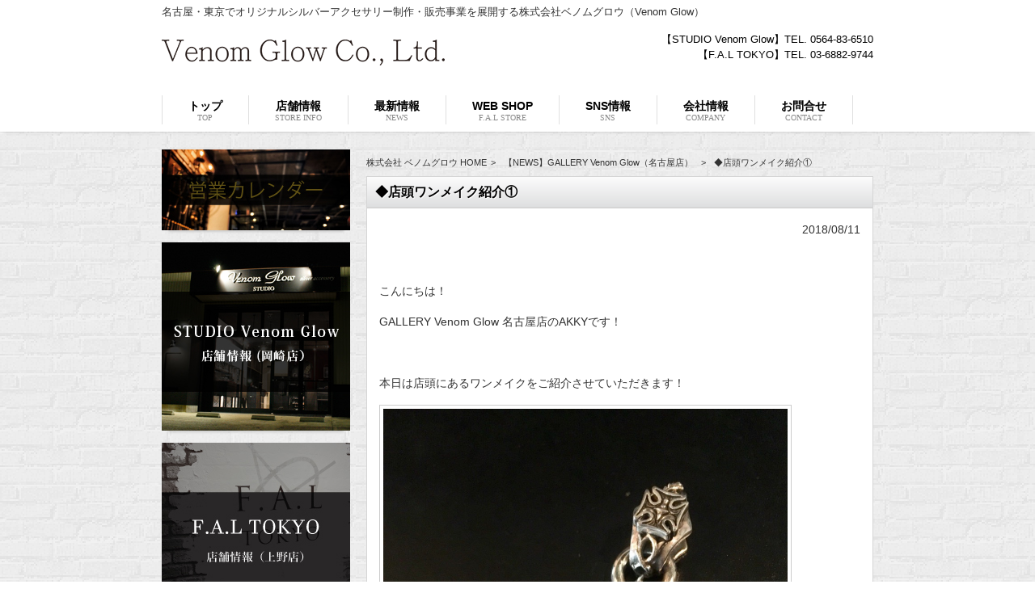

--- FILE ---
content_type: text/html; charset=UTF-8
request_url: https://www.venomglow.com/nagoya-info/%E2%97%86%E5%BA%97%E9%A0%AD%E3%83%AF%E3%83%B3%E3%83%A1%E3%82%A4%E3%82%AF%E7%B4%B9%E4%BB%8B%E2%91%A0/
body_size: 11971
content:
<!DOCTYPE html>
<html dir="ltr" lang="ja" prefix="og: https://ogp.me/ns#">
<head>
<meta charset="UTF-8">
<meta name="viewport" content="width=device-width, user-scalable=yes, maximum-scale=1.0, minimum-scale=1.0">

<link rel="stylesheet" type="text/css" media="all" href="https://www.venomglow.com/wp-content/themes/AKN02-0602/style.css">
<link rel="pingback" href="https://www.venomglow.com/xmlrpc.php">
<link href='https://fonts.googleapis.com/css?family=Oswald:400' rel='stylesheet' type='text/css'>
<!--[if lt IE 9]>
<script src="https://www.venomglow.com/wp-content/themes/AKN02-0601/js/html5.js"></script>
<script src="https://www.venomglow.com/wp-content/themes/AKN02-0601/js/css3-mediaqueries.js"></script>
<![endif]-->

<!-- MapPress Easy Google Maps Version:2.95.9 (https://www.mappresspro.com) -->
	<style>img:is([sizes="auto" i], [sizes^="auto," i]) { contain-intrinsic-size: 3000px 1500px }</style>
	
		<!-- All in One SEO 4.9.3 - aioseo.com -->
		<title>◆店頭ワンメイク紹介① | 株式会社 ベノムグロウ</title>
	<meta name="description" content="名古屋・東京でオリジナルシルバーアクセサリー制作・販売事業を展開する株式会社ベノムグロウ（Venom Glow）のアイテム情報です" />
	<meta name="robots" content="max-image-preview:large" />
	<meta name="author" content="vg-mp0619"/>
	<link rel="canonical" href="https://www.venomglow.com/nagoya-info/%e2%97%86%e5%ba%97%e9%a0%ad%e3%83%af%e3%83%b3%e3%83%a1%e3%82%a4%e3%82%af%e7%b4%b9%e4%bb%8b%e2%91%a0/" />
	<meta name="generator" content="All in One SEO (AIOSEO) 4.9.3" />
		<meta property="og:locale" content="ja_JP" />
		<meta property="og:site_name" content="株式会社 ベノムグロウ | 名古屋・東京でオリジナルシルバーアクセサリー制作・販売事業を展開する株式会社ベノムグロウ（Venom Glow）" />
		<meta property="og:type" content="article" />
		<meta property="og:title" content="◆店頭ワンメイク紹介① | 株式会社 ベノムグロウ" />
		<meta property="og:description" content="名古屋・東京でオリジナルシルバーアクセサリー制作・販売事業を展開する株式会社ベノムグロウ（Venom Glow）のアイテム情報です" />
		<meta property="og:url" content="https://www.venomglow.com/nagoya-info/%e2%97%86%e5%ba%97%e9%a0%ad%e3%83%af%e3%83%b3%e3%83%a1%e3%82%a4%e3%82%af%e7%b4%b9%e4%bb%8b%e2%91%a0/" />
		<meta property="article:published_time" content="2018-08-11T08:02:50+00:00" />
		<meta property="article:modified_time" content="2018-08-11T08:02:50+00:00" />
		<meta name="twitter:card" content="summary_large_image" />
		<meta name="twitter:title" content="◆店頭ワンメイク紹介① | 株式会社 ベノムグロウ" />
		<meta name="twitter:description" content="名古屋・東京でオリジナルシルバーアクセサリー制作・販売事業を展開する株式会社ベノムグロウ（Venom Glow）のアイテム情報です" />
		<script type="application/ld+json" class="aioseo-schema">
			{"@context":"https:\/\/schema.org","@graph":[{"@type":"BlogPosting","@id":"https:\/\/www.venomglow.com\/nagoya-info\/%e2%97%86%e5%ba%97%e9%a0%ad%e3%83%af%e3%83%b3%e3%83%a1%e3%82%a4%e3%82%af%e7%b4%b9%e4%bb%8b%e2%91%a0\/#blogposting","name":"\u25c6\u5e97\u982d\u30ef\u30f3\u30e1\u30a4\u30af\u7d39\u4ecb\u2460 | \u682a\u5f0f\u4f1a\u793e \u30d9\u30ce\u30e0\u30b0\u30ed\u30a6","headline":"\u25c6\u5e97\u982d\u30ef\u30f3\u30e1\u30a4\u30af\u7d39\u4ecb\u2460","author":{"@id":"https:\/\/www.venomglow.com\/author\/vg-mp0619\/#author"},"publisher":{"@id":"https:\/\/www.venomglow.com\/#organization"},"image":{"@type":"ImageObject","url":"https:\/\/www.venomglow.com\/wp-content\/uploads\/S__336470032.jpg","width":900,"height":1200},"datePublished":"2018-08-11T17:02:50+09:00","dateModified":"2018-08-11T17:02:50+09:00","inLanguage":"ja","mainEntityOfPage":{"@id":"https:\/\/www.venomglow.com\/nagoya-info\/%e2%97%86%e5%ba%97%e9%a0%ad%e3%83%af%e3%83%b3%e3%83%a1%e3%82%a4%e3%82%af%e7%b4%b9%e4%bb%8b%e2%91%a0\/#webpage"},"isPartOf":{"@id":"https:\/\/www.venomglow.com\/nagoya-info\/%e2%97%86%e5%ba%97%e9%a0%ad%e3%83%af%e3%83%b3%e3%83%a1%e3%82%a4%e3%82%af%e7%b4%b9%e4%bb%8b%e2%91%a0\/#webpage"},"articleSection":"\u3010NEWS\u3011GALLERY Venom Glow\uff08\u540d\u53e4\u5c4b\u5e97\uff09"},{"@type":"BreadcrumbList","@id":"https:\/\/www.venomglow.com\/nagoya-info\/%e2%97%86%e5%ba%97%e9%a0%ad%e3%83%af%e3%83%b3%e3%83%a1%e3%82%a4%e3%82%af%e7%b4%b9%e4%bb%8b%e2%91%a0\/#breadcrumblist","itemListElement":[{"@type":"ListItem","@id":"https:\/\/www.venomglow.com#listItem","position":1,"name":"Home","item":"https:\/\/www.venomglow.com","nextItem":{"@type":"ListItem","@id":"https:\/\/www.venomglow.com\/nagoya-info\/#listItem","name":"\u3010NEWS\u3011GALLERY Venom Glow\uff08\u540d\u53e4\u5c4b\u5e97\uff09"}},{"@type":"ListItem","@id":"https:\/\/www.venomglow.com\/nagoya-info\/#listItem","position":2,"name":"\u3010NEWS\u3011GALLERY Venom Glow\uff08\u540d\u53e4\u5c4b\u5e97\uff09","item":"https:\/\/www.venomglow.com\/nagoya-info\/","nextItem":{"@type":"ListItem","@id":"https:\/\/www.venomglow.com\/nagoya-info\/%e2%97%86%e5%ba%97%e9%a0%ad%e3%83%af%e3%83%b3%e3%83%a1%e3%82%a4%e3%82%af%e7%b4%b9%e4%bb%8b%e2%91%a0\/#listItem","name":"\u25c6\u5e97\u982d\u30ef\u30f3\u30e1\u30a4\u30af\u7d39\u4ecb\u2460"},"previousItem":{"@type":"ListItem","@id":"https:\/\/www.venomglow.com#listItem","name":"Home"}},{"@type":"ListItem","@id":"https:\/\/www.venomglow.com\/nagoya-info\/%e2%97%86%e5%ba%97%e9%a0%ad%e3%83%af%e3%83%b3%e3%83%a1%e3%82%a4%e3%82%af%e7%b4%b9%e4%bb%8b%e2%91%a0\/#listItem","position":3,"name":"\u25c6\u5e97\u982d\u30ef\u30f3\u30e1\u30a4\u30af\u7d39\u4ecb\u2460","previousItem":{"@type":"ListItem","@id":"https:\/\/www.venomglow.com\/nagoya-info\/#listItem","name":"\u3010NEWS\u3011GALLERY Venom Glow\uff08\u540d\u53e4\u5c4b\u5e97\uff09"}}]},{"@type":"Organization","@id":"https:\/\/www.venomglow.com\/#organization","name":"\u682a\u5f0f\u4f1a\u793e \u30d9\u30ce\u30e0\u30b0\u30ed\u30a6","description":"\u540d\u53e4\u5c4b\u30fb\u6771\u4eac\u3067\u30aa\u30ea\u30b8\u30ca\u30eb\u30b7\u30eb\u30d0\u30fc\u30a2\u30af\u30bb\u30b5\u30ea\u30fc\u5236\u4f5c\u30fb\u8ca9\u58f2\u4e8b\u696d\u3092\u5c55\u958b\u3059\u308b\u682a\u5f0f\u4f1a\u793e\u30d9\u30ce\u30e0\u30b0\u30ed\u30a6\uff08Venom Glow\uff09","url":"https:\/\/www.venomglow.com\/"},{"@type":"Person","@id":"https:\/\/www.venomglow.com\/author\/vg-mp0619\/#author","url":"https:\/\/www.venomglow.com\/author\/vg-mp0619\/","name":"vg-mp0619","image":{"@type":"ImageObject","@id":"https:\/\/www.venomglow.com\/nagoya-info\/%e2%97%86%e5%ba%97%e9%a0%ad%e3%83%af%e3%83%b3%e3%83%a1%e3%82%a4%e3%82%af%e7%b4%b9%e4%bb%8b%e2%91%a0\/#authorImage","url":"https:\/\/secure.gravatar.com\/avatar\/1adc7d1591ce9abaa0ce415634d9f1043dffc2e05b8acfcb0e9fc65d60bb2dda?s=96&d=mm&r=g","width":96,"height":96,"caption":"vg-mp0619"}},{"@type":"WebPage","@id":"https:\/\/www.venomglow.com\/nagoya-info\/%e2%97%86%e5%ba%97%e9%a0%ad%e3%83%af%e3%83%b3%e3%83%a1%e3%82%a4%e3%82%af%e7%b4%b9%e4%bb%8b%e2%91%a0\/#webpage","url":"https:\/\/www.venomglow.com\/nagoya-info\/%e2%97%86%e5%ba%97%e9%a0%ad%e3%83%af%e3%83%b3%e3%83%a1%e3%82%a4%e3%82%af%e7%b4%b9%e4%bb%8b%e2%91%a0\/","name":"\u25c6\u5e97\u982d\u30ef\u30f3\u30e1\u30a4\u30af\u7d39\u4ecb\u2460 | \u682a\u5f0f\u4f1a\u793e \u30d9\u30ce\u30e0\u30b0\u30ed\u30a6","description":"\u540d\u53e4\u5c4b\u30fb\u6771\u4eac\u3067\u30aa\u30ea\u30b8\u30ca\u30eb\u30b7\u30eb\u30d0\u30fc\u30a2\u30af\u30bb\u30b5\u30ea\u30fc\u5236\u4f5c\u30fb\u8ca9\u58f2\u4e8b\u696d\u3092\u5c55\u958b\u3059\u308b\u682a\u5f0f\u4f1a\u793e\u30d9\u30ce\u30e0\u30b0\u30ed\u30a6\uff08Venom Glow\uff09\u306e\u30a2\u30a4\u30c6\u30e0\u60c5\u5831\u3067\u3059","inLanguage":"ja","isPartOf":{"@id":"https:\/\/www.venomglow.com\/#website"},"breadcrumb":{"@id":"https:\/\/www.venomglow.com\/nagoya-info\/%e2%97%86%e5%ba%97%e9%a0%ad%e3%83%af%e3%83%b3%e3%83%a1%e3%82%a4%e3%82%af%e7%b4%b9%e4%bb%8b%e2%91%a0\/#breadcrumblist"},"author":{"@id":"https:\/\/www.venomglow.com\/author\/vg-mp0619\/#author"},"creator":{"@id":"https:\/\/www.venomglow.com\/author\/vg-mp0619\/#author"},"image":{"@type":"ImageObject","url":"https:\/\/www.venomglow.com\/wp-content\/uploads\/S__336470032.jpg","@id":"https:\/\/www.venomglow.com\/nagoya-info\/%e2%97%86%e5%ba%97%e9%a0%ad%e3%83%af%e3%83%b3%e3%83%a1%e3%82%a4%e3%82%af%e7%b4%b9%e4%bb%8b%e2%91%a0\/#mainImage","width":900,"height":1200},"primaryImageOfPage":{"@id":"https:\/\/www.venomglow.com\/nagoya-info\/%e2%97%86%e5%ba%97%e9%a0%ad%e3%83%af%e3%83%b3%e3%83%a1%e3%82%a4%e3%82%af%e7%b4%b9%e4%bb%8b%e2%91%a0\/#mainImage"},"datePublished":"2018-08-11T17:02:50+09:00","dateModified":"2018-08-11T17:02:50+09:00"},{"@type":"WebSite","@id":"https:\/\/www.venomglow.com\/#website","url":"https:\/\/www.venomglow.com\/","name":"\u682a\u5f0f\u4f1a\u793e \u30d9\u30ce\u30e0\u30b0\u30ed\u30a6","description":"\u540d\u53e4\u5c4b\u30fb\u6771\u4eac\u3067\u30aa\u30ea\u30b8\u30ca\u30eb\u30b7\u30eb\u30d0\u30fc\u30a2\u30af\u30bb\u30b5\u30ea\u30fc\u5236\u4f5c\u30fb\u8ca9\u58f2\u4e8b\u696d\u3092\u5c55\u958b\u3059\u308b\u682a\u5f0f\u4f1a\u793e\u30d9\u30ce\u30e0\u30b0\u30ed\u30a6\uff08Venom Glow\uff09","inLanguage":"ja","publisher":{"@id":"https:\/\/www.venomglow.com\/#organization"}}]}
		</script>
		<!-- All in One SEO -->

<link rel="alternate" type="application/rss+xml" title="株式会社 ベノムグロウ &raquo; ◆店頭ワンメイク紹介① のコメントのフィード" href="https://www.venomglow.com/nagoya-info/%e2%97%86%e5%ba%97%e9%a0%ad%e3%83%af%e3%83%b3%e3%83%a1%e3%82%a4%e3%82%af%e7%b4%b9%e4%bb%8b%e2%91%a0/feed/" />
<script type="text/javascript">
/* <![CDATA[ */
window._wpemojiSettings = {"baseUrl":"https:\/\/s.w.org\/images\/core\/emoji\/16.0.1\/72x72\/","ext":".png","svgUrl":"https:\/\/s.w.org\/images\/core\/emoji\/16.0.1\/svg\/","svgExt":".svg","source":{"concatemoji":"https:\/\/www.venomglow.com\/wp-includes\/js\/wp-emoji-release.min.js?ver=6.8.3"}};
/*! This file is auto-generated */
!function(s,n){var o,i,e;function c(e){try{var t={supportTests:e,timestamp:(new Date).valueOf()};sessionStorage.setItem(o,JSON.stringify(t))}catch(e){}}function p(e,t,n){e.clearRect(0,0,e.canvas.width,e.canvas.height),e.fillText(t,0,0);var t=new Uint32Array(e.getImageData(0,0,e.canvas.width,e.canvas.height).data),a=(e.clearRect(0,0,e.canvas.width,e.canvas.height),e.fillText(n,0,0),new Uint32Array(e.getImageData(0,0,e.canvas.width,e.canvas.height).data));return t.every(function(e,t){return e===a[t]})}function u(e,t){e.clearRect(0,0,e.canvas.width,e.canvas.height),e.fillText(t,0,0);for(var n=e.getImageData(16,16,1,1),a=0;a<n.data.length;a++)if(0!==n.data[a])return!1;return!0}function f(e,t,n,a){switch(t){case"flag":return n(e,"\ud83c\udff3\ufe0f\u200d\u26a7\ufe0f","\ud83c\udff3\ufe0f\u200b\u26a7\ufe0f")?!1:!n(e,"\ud83c\udde8\ud83c\uddf6","\ud83c\udde8\u200b\ud83c\uddf6")&&!n(e,"\ud83c\udff4\udb40\udc67\udb40\udc62\udb40\udc65\udb40\udc6e\udb40\udc67\udb40\udc7f","\ud83c\udff4\u200b\udb40\udc67\u200b\udb40\udc62\u200b\udb40\udc65\u200b\udb40\udc6e\u200b\udb40\udc67\u200b\udb40\udc7f");case"emoji":return!a(e,"\ud83e\udedf")}return!1}function g(e,t,n,a){var r="undefined"!=typeof WorkerGlobalScope&&self instanceof WorkerGlobalScope?new OffscreenCanvas(300,150):s.createElement("canvas"),o=r.getContext("2d",{willReadFrequently:!0}),i=(o.textBaseline="top",o.font="600 32px Arial",{});return e.forEach(function(e){i[e]=t(o,e,n,a)}),i}function t(e){var t=s.createElement("script");t.src=e,t.defer=!0,s.head.appendChild(t)}"undefined"!=typeof Promise&&(o="wpEmojiSettingsSupports",i=["flag","emoji"],n.supports={everything:!0,everythingExceptFlag:!0},e=new Promise(function(e){s.addEventListener("DOMContentLoaded",e,{once:!0})}),new Promise(function(t){var n=function(){try{var e=JSON.parse(sessionStorage.getItem(o));if("object"==typeof e&&"number"==typeof e.timestamp&&(new Date).valueOf()<e.timestamp+604800&&"object"==typeof e.supportTests)return e.supportTests}catch(e){}return null}();if(!n){if("undefined"!=typeof Worker&&"undefined"!=typeof OffscreenCanvas&&"undefined"!=typeof URL&&URL.createObjectURL&&"undefined"!=typeof Blob)try{var e="postMessage("+g.toString()+"("+[JSON.stringify(i),f.toString(),p.toString(),u.toString()].join(",")+"));",a=new Blob([e],{type:"text/javascript"}),r=new Worker(URL.createObjectURL(a),{name:"wpTestEmojiSupports"});return void(r.onmessage=function(e){c(n=e.data),r.terminate(),t(n)})}catch(e){}c(n=g(i,f,p,u))}t(n)}).then(function(e){for(var t in e)n.supports[t]=e[t],n.supports.everything=n.supports.everything&&n.supports[t],"flag"!==t&&(n.supports.everythingExceptFlag=n.supports.everythingExceptFlag&&n.supports[t]);n.supports.everythingExceptFlag=n.supports.everythingExceptFlag&&!n.supports.flag,n.DOMReady=!1,n.readyCallback=function(){n.DOMReady=!0}}).then(function(){return e}).then(function(){var e;n.supports.everything||(n.readyCallback(),(e=n.source||{}).concatemoji?t(e.concatemoji):e.wpemoji&&e.twemoji&&(t(e.twemoji),t(e.wpemoji)))}))}((window,document),window._wpemojiSettings);
/* ]]> */
</script>
<style id='wp-emoji-styles-inline-css' type='text/css'>

	img.wp-smiley, img.emoji {
		display: inline !important;
		border: none !important;
		box-shadow: none !important;
		height: 1em !important;
		width: 1em !important;
		margin: 0 0.07em !important;
		vertical-align: -0.1em !important;
		background: none !important;
		padding: 0 !important;
	}
</style>
<link rel='stylesheet' id='wp-block-library-css' href='https://www.venomglow.com/wp-includes/css/dist/block-library/style.min.css?ver=6.8.3' type='text/css' media='all' />
<style id='classic-theme-styles-inline-css' type='text/css'>
/*! This file is auto-generated */
.wp-block-button__link{color:#fff;background-color:#32373c;border-radius:9999px;box-shadow:none;text-decoration:none;padding:calc(.667em + 2px) calc(1.333em + 2px);font-size:1.125em}.wp-block-file__button{background:#32373c;color:#fff;text-decoration:none}
</style>
<link rel='stylesheet' id='mappress-css' href='https://www.venomglow.com/wp-content/plugins/mappress-google-maps-for-wordpress/css/mappress.css?ver=2.95.9' type='text/css' media='all' />
<link rel='stylesheet' id='aioseo/css/src/vue/standalone/blocks/table-of-contents/global.scss-css' href='https://www.venomglow.com/wp-content/plugins/all-in-one-seo-pack/dist/Lite/assets/css/table-of-contents/global.e90f6d47.css?ver=4.9.3' type='text/css' media='all' />
<style id='global-styles-inline-css' type='text/css'>
:root{--wp--preset--aspect-ratio--square: 1;--wp--preset--aspect-ratio--4-3: 4/3;--wp--preset--aspect-ratio--3-4: 3/4;--wp--preset--aspect-ratio--3-2: 3/2;--wp--preset--aspect-ratio--2-3: 2/3;--wp--preset--aspect-ratio--16-9: 16/9;--wp--preset--aspect-ratio--9-16: 9/16;--wp--preset--color--black: #000000;--wp--preset--color--cyan-bluish-gray: #abb8c3;--wp--preset--color--white: #ffffff;--wp--preset--color--pale-pink: #f78da7;--wp--preset--color--vivid-red: #cf2e2e;--wp--preset--color--luminous-vivid-orange: #ff6900;--wp--preset--color--luminous-vivid-amber: #fcb900;--wp--preset--color--light-green-cyan: #7bdcb5;--wp--preset--color--vivid-green-cyan: #00d084;--wp--preset--color--pale-cyan-blue: #8ed1fc;--wp--preset--color--vivid-cyan-blue: #0693e3;--wp--preset--color--vivid-purple: #9b51e0;--wp--preset--gradient--vivid-cyan-blue-to-vivid-purple: linear-gradient(135deg,rgba(6,147,227,1) 0%,rgb(155,81,224) 100%);--wp--preset--gradient--light-green-cyan-to-vivid-green-cyan: linear-gradient(135deg,rgb(122,220,180) 0%,rgb(0,208,130) 100%);--wp--preset--gradient--luminous-vivid-amber-to-luminous-vivid-orange: linear-gradient(135deg,rgba(252,185,0,1) 0%,rgba(255,105,0,1) 100%);--wp--preset--gradient--luminous-vivid-orange-to-vivid-red: linear-gradient(135deg,rgba(255,105,0,1) 0%,rgb(207,46,46) 100%);--wp--preset--gradient--very-light-gray-to-cyan-bluish-gray: linear-gradient(135deg,rgb(238,238,238) 0%,rgb(169,184,195) 100%);--wp--preset--gradient--cool-to-warm-spectrum: linear-gradient(135deg,rgb(74,234,220) 0%,rgb(151,120,209) 20%,rgb(207,42,186) 40%,rgb(238,44,130) 60%,rgb(251,105,98) 80%,rgb(254,248,76) 100%);--wp--preset--gradient--blush-light-purple: linear-gradient(135deg,rgb(255,206,236) 0%,rgb(152,150,240) 100%);--wp--preset--gradient--blush-bordeaux: linear-gradient(135deg,rgb(254,205,165) 0%,rgb(254,45,45) 50%,rgb(107,0,62) 100%);--wp--preset--gradient--luminous-dusk: linear-gradient(135deg,rgb(255,203,112) 0%,rgb(199,81,192) 50%,rgb(65,88,208) 100%);--wp--preset--gradient--pale-ocean: linear-gradient(135deg,rgb(255,245,203) 0%,rgb(182,227,212) 50%,rgb(51,167,181) 100%);--wp--preset--gradient--electric-grass: linear-gradient(135deg,rgb(202,248,128) 0%,rgb(113,206,126) 100%);--wp--preset--gradient--midnight: linear-gradient(135deg,rgb(2,3,129) 0%,rgb(40,116,252) 100%);--wp--preset--font-size--small: 13px;--wp--preset--font-size--medium: 20px;--wp--preset--font-size--large: 36px;--wp--preset--font-size--x-large: 42px;--wp--preset--spacing--20: 0.44rem;--wp--preset--spacing--30: 0.67rem;--wp--preset--spacing--40: 1rem;--wp--preset--spacing--50: 1.5rem;--wp--preset--spacing--60: 2.25rem;--wp--preset--spacing--70: 3.38rem;--wp--preset--spacing--80: 5.06rem;--wp--preset--shadow--natural: 6px 6px 9px rgba(0, 0, 0, 0.2);--wp--preset--shadow--deep: 12px 12px 50px rgba(0, 0, 0, 0.4);--wp--preset--shadow--sharp: 6px 6px 0px rgba(0, 0, 0, 0.2);--wp--preset--shadow--outlined: 6px 6px 0px -3px rgba(255, 255, 255, 1), 6px 6px rgba(0, 0, 0, 1);--wp--preset--shadow--crisp: 6px 6px 0px rgba(0, 0, 0, 1);}:where(.is-layout-flex){gap: 0.5em;}:where(.is-layout-grid){gap: 0.5em;}body .is-layout-flex{display: flex;}.is-layout-flex{flex-wrap: wrap;align-items: center;}.is-layout-flex > :is(*, div){margin: 0;}body .is-layout-grid{display: grid;}.is-layout-grid > :is(*, div){margin: 0;}:where(.wp-block-columns.is-layout-flex){gap: 2em;}:where(.wp-block-columns.is-layout-grid){gap: 2em;}:where(.wp-block-post-template.is-layout-flex){gap: 1.25em;}:where(.wp-block-post-template.is-layout-grid){gap: 1.25em;}.has-black-color{color: var(--wp--preset--color--black) !important;}.has-cyan-bluish-gray-color{color: var(--wp--preset--color--cyan-bluish-gray) !important;}.has-white-color{color: var(--wp--preset--color--white) !important;}.has-pale-pink-color{color: var(--wp--preset--color--pale-pink) !important;}.has-vivid-red-color{color: var(--wp--preset--color--vivid-red) !important;}.has-luminous-vivid-orange-color{color: var(--wp--preset--color--luminous-vivid-orange) !important;}.has-luminous-vivid-amber-color{color: var(--wp--preset--color--luminous-vivid-amber) !important;}.has-light-green-cyan-color{color: var(--wp--preset--color--light-green-cyan) !important;}.has-vivid-green-cyan-color{color: var(--wp--preset--color--vivid-green-cyan) !important;}.has-pale-cyan-blue-color{color: var(--wp--preset--color--pale-cyan-blue) !important;}.has-vivid-cyan-blue-color{color: var(--wp--preset--color--vivid-cyan-blue) !important;}.has-vivid-purple-color{color: var(--wp--preset--color--vivid-purple) !important;}.has-black-background-color{background-color: var(--wp--preset--color--black) !important;}.has-cyan-bluish-gray-background-color{background-color: var(--wp--preset--color--cyan-bluish-gray) !important;}.has-white-background-color{background-color: var(--wp--preset--color--white) !important;}.has-pale-pink-background-color{background-color: var(--wp--preset--color--pale-pink) !important;}.has-vivid-red-background-color{background-color: var(--wp--preset--color--vivid-red) !important;}.has-luminous-vivid-orange-background-color{background-color: var(--wp--preset--color--luminous-vivid-orange) !important;}.has-luminous-vivid-amber-background-color{background-color: var(--wp--preset--color--luminous-vivid-amber) !important;}.has-light-green-cyan-background-color{background-color: var(--wp--preset--color--light-green-cyan) !important;}.has-vivid-green-cyan-background-color{background-color: var(--wp--preset--color--vivid-green-cyan) !important;}.has-pale-cyan-blue-background-color{background-color: var(--wp--preset--color--pale-cyan-blue) !important;}.has-vivid-cyan-blue-background-color{background-color: var(--wp--preset--color--vivid-cyan-blue) !important;}.has-vivid-purple-background-color{background-color: var(--wp--preset--color--vivid-purple) !important;}.has-black-border-color{border-color: var(--wp--preset--color--black) !important;}.has-cyan-bluish-gray-border-color{border-color: var(--wp--preset--color--cyan-bluish-gray) !important;}.has-white-border-color{border-color: var(--wp--preset--color--white) !important;}.has-pale-pink-border-color{border-color: var(--wp--preset--color--pale-pink) !important;}.has-vivid-red-border-color{border-color: var(--wp--preset--color--vivid-red) !important;}.has-luminous-vivid-orange-border-color{border-color: var(--wp--preset--color--luminous-vivid-orange) !important;}.has-luminous-vivid-amber-border-color{border-color: var(--wp--preset--color--luminous-vivid-amber) !important;}.has-light-green-cyan-border-color{border-color: var(--wp--preset--color--light-green-cyan) !important;}.has-vivid-green-cyan-border-color{border-color: var(--wp--preset--color--vivid-green-cyan) !important;}.has-pale-cyan-blue-border-color{border-color: var(--wp--preset--color--pale-cyan-blue) !important;}.has-vivid-cyan-blue-border-color{border-color: var(--wp--preset--color--vivid-cyan-blue) !important;}.has-vivid-purple-border-color{border-color: var(--wp--preset--color--vivid-purple) !important;}.has-vivid-cyan-blue-to-vivid-purple-gradient-background{background: var(--wp--preset--gradient--vivid-cyan-blue-to-vivid-purple) !important;}.has-light-green-cyan-to-vivid-green-cyan-gradient-background{background: var(--wp--preset--gradient--light-green-cyan-to-vivid-green-cyan) !important;}.has-luminous-vivid-amber-to-luminous-vivid-orange-gradient-background{background: var(--wp--preset--gradient--luminous-vivid-amber-to-luminous-vivid-orange) !important;}.has-luminous-vivid-orange-to-vivid-red-gradient-background{background: var(--wp--preset--gradient--luminous-vivid-orange-to-vivid-red) !important;}.has-very-light-gray-to-cyan-bluish-gray-gradient-background{background: var(--wp--preset--gradient--very-light-gray-to-cyan-bluish-gray) !important;}.has-cool-to-warm-spectrum-gradient-background{background: var(--wp--preset--gradient--cool-to-warm-spectrum) !important;}.has-blush-light-purple-gradient-background{background: var(--wp--preset--gradient--blush-light-purple) !important;}.has-blush-bordeaux-gradient-background{background: var(--wp--preset--gradient--blush-bordeaux) !important;}.has-luminous-dusk-gradient-background{background: var(--wp--preset--gradient--luminous-dusk) !important;}.has-pale-ocean-gradient-background{background: var(--wp--preset--gradient--pale-ocean) !important;}.has-electric-grass-gradient-background{background: var(--wp--preset--gradient--electric-grass) !important;}.has-midnight-gradient-background{background: var(--wp--preset--gradient--midnight) !important;}.has-small-font-size{font-size: var(--wp--preset--font-size--small) !important;}.has-medium-font-size{font-size: var(--wp--preset--font-size--medium) !important;}.has-large-font-size{font-size: var(--wp--preset--font-size--large) !important;}.has-x-large-font-size{font-size: var(--wp--preset--font-size--x-large) !important;}
:where(.wp-block-post-template.is-layout-flex){gap: 1.25em;}:where(.wp-block-post-template.is-layout-grid){gap: 1.25em;}
:where(.wp-block-columns.is-layout-flex){gap: 2em;}:where(.wp-block-columns.is-layout-grid){gap: 2em;}
:root :where(.wp-block-pullquote){font-size: 1.5em;line-height: 1.6;}
</style>
<link rel='stylesheet' id='contact-form-7-css' href='https://www.venomglow.com/wp-content/plugins/contact-form-7/includes/css/styles.css?ver=6.1.4' type='text/css' media='all' />
<link rel='stylesheet' id='scroll-top-css-css' href='https://www.venomglow.com/wp-content/plugins/scroll-top/assets/css/scroll-top.css?ver=1.5.5' type='text/css' media='all' />
<link rel='stylesheet' id='wc-shortcodes-style-css' href='https://www.venomglow.com/wp-content/plugins/wc-shortcodes/public/assets/css/style.css?ver=3.46' type='text/css' media='all' />
<link rel='stylesheet' id='iajcf-frontend-css' href='https://www.venomglow.com/wp-content/plugins/morph-extension-system/extensions/image-auth-japanese-version-for-contactform7/css/frontend.css?ver=20250801' type='text/css' media='all' />
<link rel='stylesheet' id='slb_core-css' href='https://www.venomglow.com/wp-content/plugins/simple-lightbox/client/css/app.css?ver=2.9.4' type='text/css' media='all' />
<link rel='stylesheet' id='wordpresscanvas-font-awesome-css' href='https://www.venomglow.com/wp-content/plugins/wc-shortcodes/public/assets/css/font-awesome.min.css?ver=4.7.0' type='text/css' media='all' />
<script type="text/javascript" src="https://www.venomglow.com/wp-includes/js/jquery/jquery.min.js?ver=3.7.1" id="jquery-core-js"></script>
<script type="text/javascript" src="https://www.venomglow.com/wp-includes/js/jquery/jquery-migrate.min.js?ver=3.4.1" id="jquery-migrate-js"></script>
<link rel="https://api.w.org/" href="https://www.venomglow.com/wp-json/" /><link rel="alternate" title="JSON" type="application/json" href="https://www.venomglow.com/wp-json/wp/v2/posts/12069" /><link rel='shortlink' href='https://www.venomglow.com/?p=12069' />
<link rel="alternate" title="oEmbed (JSON)" type="application/json+oembed" href="https://www.venomglow.com/wp-json/oembed/1.0/embed?url=https%3A%2F%2Fwww.venomglow.com%2Fnagoya-info%2F%25e2%2597%2586%25e5%25ba%2597%25e9%25a0%25ad%25e3%2583%25af%25e3%2583%25b3%25e3%2583%25a1%25e3%2582%25a4%25e3%2582%25af%25e7%25b4%25b9%25e4%25bb%258b%25e2%2591%25a0%2F" />
<link rel="alternate" title="oEmbed (XML)" type="text/xml+oembed" href="https://www.venomglow.com/wp-json/oembed/1.0/embed?url=https%3A%2F%2Fwww.venomglow.com%2Fnagoya-info%2F%25e2%2597%2586%25e5%25ba%2597%25e9%25a0%25ad%25e3%2583%25af%25e3%2583%25b3%25e3%2583%25a1%25e3%2582%25a4%25e3%2582%25af%25e7%25b4%25b9%25e4%25bb%258b%25e2%2591%25a0%2F&#038;format=xml" />
<!-- Scroll To Top -->
<style id="scrolltop-custom-style">
		#scrollUp {border-radius:3px;opacity:0.7;bottom:20px;right:20px;background:#000000;;}
		#scrollUp:hover{opacity:1;}
        .top-icon{stroke:#ffffff;}
        
		
		</style>
<!-- End Scroll Top - https://wordpress.org/plugins/scroll-top/ -->
<!-- Analytics by WP Statistics - https://wp-statistics.com -->
<script src="https://www.venomglow.com/wp-content/themes/AKN02-0601/js/jquery-1.9.0.min.js"></script>
<script src="https://www.venomglow.com/wp-content/themes/AKN02-0601/js/script.js"></script>
</head>
<body class="wp-singular post-template-default single single-post postid-12069 single-format-standard wp-theme-AKN02-0601 wp-child-theme-AKN02-0602 wc-shortcodes-font-awesome-enabled">
<header id="header" role="banner">
	<div class="inner">
			<p class="description">名古屋・東京でオリジナルシルバーアクセサリー制作・販売事業を展開する株式会社ベノムグロウ（Venom Glow）</p>
		  	<div class="logo"><a href="https://www.venomglow.com/" title="株式会社 ベノムグロウ" rel="home"><img src="https://www.venomglow.com/struct/wp-content/uploads/logo.png" alt="株式会社 ベノムグロウ"></a></div>
    <div class="contact"><p class="address">【STUDIO Venom Glow】TEL. 0564-83-6510<br />【F.A.L TOKYO】TEL. 03-6882-9744</p>
</div>
	</div>
</header>

	<!-- ナビメニュー -->
<nav id="mainNav">
    <div class="inner">
    <a class="menu" id="menu"><span>MENU</span></a>
		<div class="panel">
    <ul><li id="menu-item-49" class="menu-item menu-item-type-post_type menu-item-object-page menu-item-home"><a href="https://www.venomglow.com/"><b>トップ</b><span>TOP</span></a></li>
<li id="menu-item-694" class="menu-item menu-item-type-custom menu-item-object-custom menu-item-has-children"><a href="/#"><b>店舗情報</b><span>STORE INFO</span></a>
<ul class="sub-menu">
	<li id="menu-item-14831" class="menu-item menu-item-type-post_type menu-item-object-page"><a href="https://www.venomglow.com/calendar/">営業カレンダー</a></li>
	<li id="menu-item-687" class="menu-item menu-item-type-post_type menu-item-object-page"><a href="https://www.venomglow.com/okazaki/">STUDIO Venom Glow（岡崎店）</a></li>
	<li id="menu-item-688" class="menu-item menu-item-type-post_type menu-item-object-page"><a href="https://www.venomglow.com/tokyo/">F.A.L TOKYO（上野店）</a></li>
</ul>
</li>
<li id="menu-item-692" class="menu-item menu-item-type-custom menu-item-object-custom menu-item-has-children"><a href="/#"><b>最新情報</b><span>NEWS</span></a>
<ul class="sub-menu">
	<li id="menu-item-759" class="menu-item menu-item-type-taxonomy menu-item-object-category"><a href="https://www.venomglow.com/information/">【NEWS】総合インフォメーション</a></li>
	<li id="menu-item-758" class="menu-item menu-item-type-taxonomy menu-item-object-category"><a href="https://www.venomglow.com/okazaki-info/">【NEWS】STUDIO Venom Glow（岡崎店）</a></li>
	<li id="menu-item-756" class="menu-item menu-item-type-taxonomy menu-item-object-category"><a href="https://www.venomglow.com/tokyo-info/">【NEWS】F.A.L TOKYO（上野店）</a></li>
	<li id="menu-item-760" class="menu-item menu-item-type-taxonomy menu-item-object-category"><a href="https://www.venomglow.com/diary/">【STAFF】製作ダイアリー</a></li>
	<li id="menu-item-761" class="menu-item menu-item-type-taxonomy menu-item-object-category"><a href="https://www.venomglow.com/coordinate/">【STAFF】コーディネート</a></li>
	<li id="menu-item-1128" class="menu-item menu-item-type-taxonomy menu-item-object-category"><a href="https://www.venomglow.com/dealer-event/">【EVENT】ディーラーショップ　(催事情報）</a></li>
	<li id="menu-item-1052" class="menu-item menu-item-type-taxonomy menu-item-object-category"><a href="https://www.venomglow.com/nagoya-event/">【EVENT】GALLERY Venom Glow（名古屋店）</a></li>
	<li id="menu-item-1053" class="menu-item menu-item-type-taxonomy menu-item-object-category"><a href="https://www.venomglow.com/okazaki-event/">【EVENT】STUDIO Venom Glow（岡崎店）</a></li>
	<li id="menu-item-1051" class="menu-item menu-item-type-taxonomy menu-item-object-category"><a href="https://www.venomglow.com/tokyo-event/">【EVENT】F.A.L TOKYO（上野店）</a></li>
</ul>
</li>
<li id="menu-item-695" class="menu-item menu-item-type-custom menu-item-object-custom"><a target="_blank" href="http://www.fal-d.com/"><b>WEB SHOP</b><span>F.A.L STORE</span></a></li>
<li id="menu-item-689" class="menu-item menu-item-type-post_type menu-item-object-page"><a href="https://www.venomglow.com/sns/"><b>SNS情報</b><span>SNS</span></a></li>
<li id="menu-item-839" class="menu-item menu-item-type-post_type menu-item-object-page"><a href="https://www.venomglow.com/company/"><b>会社情報</b><span>COMPANY</span></a></li>
<li id="menu-item-691" class="menu-item menu-item-type-post_type menu-item-object-page"><a href="https://www.venomglow.com/contact/"><b>お問合せ</b><span>CONTACT</span></a></li>
</ul>    </div>
    </div>
</nav><div id="wrapper">

<div id="content">
<!-- パン屑リスト -->
  <div id="breadcrumb" class="clearfix">
<ul>
	<li itemscope itemtype="http://data-vocabulary.org/Breadcrumb"><a itemprop="url" href="https://www.venomglow.com/">株式会社 ベノムグロウ HOME</a></li>
	<li>&gt;</li>
 					<li itemscope itemtype="http://data-vocabulary.org/Breadcrumb"><a itemprop="url" href="https://www.venomglow.com/nagoya-info/">【NEWS】GALLERY Venom Glow（名古屋店）</a></li>
		<li>&gt;</li>
		<li><span itemprop="title">◆店頭ワンメイク紹介①</span></li>
</ul>
</div>
<!-- end/パン屑リスト -->
<section>
		<article id="post-12069" class="content">
	  <header>
      <h1 class="title"><span>◆店頭ワンメイク紹介①</span></h1>
    </header>
    <div class="post">
    <p class="dateLabel"><time datetime="2018-08-11">2018/08/11</time></p>
		<p>&nbsp;</p>
<p>こんにちは！</p>
<p>GALLERY Venom Glow 名古屋店のAKKYです！</p>
<p>&nbsp;</p>
<p>本日は店頭にあるワンメイクをご紹介させていただきます！</p>
<img fetchpriority="high" decoding="async" class="alignnone  wp-image-12071" src="https://www.venomglow.com/struct/wp-content/uploads/S__336470032.jpg" alt="" width="500" height="665" />
<p>FA-KC-180309HM OMCアンダーテイカーマーシーペンダント　本体価格\100,000‐</p>
<p>アンダーテイカーデザインの大ぶりなペンダントです！</p>
<p>バチカン部分にもアイアンクロスがセットされており全体のバランスが細かく計算されています！</p>
<img decoding="async" class="alignnone  wp-image-12070" src="https://www.venomglow.com/struct/wp-content/uploads/S__336470031.jpg" alt="" width="500" height="665" />
<p>さらに、中央上部には大粒のガーネットをセット！</p>
<p>ここまで大きいとガーネットの深い赤色が普段見かけるものよりもより綺麗に出ていますね！</p>
<p>全体的にエッジが効いているデザインになっています！</p>
<img decoding="async" class="alignnone  wp-image-12072" src="https://www.venomglow.com/struct/wp-content/uploads/S__336470027.jpg" alt="" width="500" height="665" />
<p>着けてみました！</p>
<p>ペンダント下部の方が大きくなっていますね！</p>
<p>全体が大きいわけではなく縊れていることでスッキリとした印象を受けますね！</p>
<p>&nbsp;</p>
<p>いかがでしたでしょうか！</p>
<p>こちらの商品は店頭でご覧いただけます！</p>
<p>是非一度ご試着ください！</p>
<p>&nbsp;</p>
<p>それではまた次回！</p>
<p>&nbsp;</p>
<p>GALLERY Venom Glow 名古屋店</p>
<p>AKKY</p>
<p>★Instagram始めました！お気軽にフォローしてください★</p>
<p><a href="https://www.instagram.com/galleryvenomglow/">https://www.instagram.com/galleryvenomglow/ </a></p>
<p>&nbsp;</p>
<p><span class="mdwf523_0">＋＋＋＋＋＋＋＋＋＋＋＋＋＋＋＋＋＋＋＋＋＋＋＋<br class="mdwf523_0" /><br />
<br />
</span></p>
<p>F.A.L HEAD SHOP<br />
【GALLERY Venom Glow 名古屋店】</p>
<p>〒460-0008<br />
愛知県名古屋市中区栄三丁目20番14号　<br />
TEL：052-242-1710<br />
MAIL：<a href="mailto:gallery.venom@gmail.com">gallery.venom@gmail.com</a><br />
営業時間：12：00～20：00<br />
定休日：水曜日<br />
取り扱いブランド：F.A.L , Mad Graffiti , quattro arte , Guardia , Venom Gothicer , GUERRILLAKID , Gallowsline</p>
<p><span class="mdwf523_0">◆GALLERY Venom Glow 名古屋店 Official Twitter</span><br />
<a class="mdwf523_0" href="https://twitter.com/galleryvenomglo"><span class="mdwf523_0"><u>https://twitter.com/galleryvenomglo</u></span></a></p>
<p><span class="mdwf523_0">◆GALLERY Venom Glow 名古屋店 Official Instagram</span><br />
https://www.instagram.com/galleryvenomglow/</p>
<p><span class="mdwf523_0">◆F.A.L Official Site</span><br />
<a class="mdwf523_0" href="http://www.fal-d.com/"><span class="mdwf523_0"><u>http://www.fal-d.com/</u></span></a></p>
<p>◆Mad Graffiti Official Site<br />
<a href="http://www.mad-gr.com/" target="_blank" rel="noopener noreferrer">http://www.mad-gr.com/</a></p>
<p>◆quattro arte Official Site<br />
<a href="http://www.q-arte.com/" target="_blank" rel="noopener noreferrer">http://www.q-arte.com/</a></p>
<p><span class="mdwf523_0">◆Venom Glow Official Site<br />
<a class="mdwf523_0" href="https://www.venomglow.com/"><u>https://www.venomglow.com/</u></a></span></p>
<p><span class="mdwf523_0">◆F.A.L Official Twitter</span><br />
<a class="mdwf523_0" href="https://twitter.com/fal_official"><span class="mdwf523_0"><u>https://twitter.com/fal_official</u></span></a></p>
<p>◆F.A.Lデザイナー Yoshiyuki Yamamoto Official Twitter <br />
<a href="https://twitter.com/yamamoto_fal" target="_blank" rel="noopener noreferrer">https://twitter.com/yamamoto_fal</a></p>
<p>◆F.A.L Official Instagram<br />
<a href="https://www.instagram.com/f.a.l_silver/" target="_blank" rel="noopener noreferrer">https://www.instagram.com/f.a.l_silver/</a></p>
<p>◆Mad Graffiti Twitter<br />
<a href="https://twitter.com/mad_graffiti">https://twitter.com/mad_graffiti</a></p>
<p>◆Mad Graffitiデザイナー 憂 Official Twitter<br />
<a href="https://twitter.com/Mad_Graffiti_Y" target="_blank" rel="noopener noreferrer">https://twitter.com/Mad_Graffiti_Y</a></p>
<p>◆Mad Graffiti Official Instagram<br />
<a href="https://www.instagram.com/_madgraffiti_/" target="_blank" rel="noopener noreferrer">https://www.instagram.com/_madgraffiti_/</a></p>
<p><span class="mdwf523_0">◆Venom Glow Official Twitter</span><br />
<a class="mdwf523_0" href="https://twitter.com/venom_glow"><span class="mdwf523_0"><u>https://twitter.com/venom_glow</u></span></a></p>
<p><span class="mdwf523_0">＋＋＋＋＋＋＋＋＋＋＋＋＋＋＋＋＋＋＋＋＋＋＋＋</span></p>
        <!-- ソーシャル -->
  <!-- ソーシャルボタン -->
<div id="social" class="clearfix share-btn">

<!-- hatena -->
<div id="hatena">
<a href="https://b.hatena.ne.jp/entry/https://www.venomglow.com/nagoya-info/%e2%97%86%e5%ba%97%e9%a0%ad%e3%83%af%e3%83%b3%e3%83%a1%e3%82%a4%e3%82%af%e7%b4%b9%e4%bb%8b%e2%91%a0/" class="hatena-bookmark-button" data-hatena-bookmark-title="◆店頭ワンメイク紹介①" data-hatena-bookmark-layout="simple-balloon" title="このエントリーをはてなブックマークに追加"><img src="https://b.st-hatena.com/images/entry-button/button-only@2x.png" alt="このエントリーをはてなブックマークに追加" width="20" height="20" style="border: none;" /></a>
</div>
<!-- end/hatena -->

<!-- twitter -->
<div id="twitter">
<a href="https://twitter.com/share" class="twitter-share-button" data-url="https://www.venomglow.com/nagoya-info/%e2%97%86%e5%ba%97%e9%a0%ad%e3%83%af%e3%83%b3%e3%83%a1%e3%82%a4%e3%82%af%e7%b4%b9%e4%bb%8b%e2%91%a0/" data-counturl="https://www.venomglow.com/nagoya-info/%e2%97%86%e5%ba%97%e9%a0%ad%e3%83%af%e3%83%b3%e3%83%a1%e3%82%a4%e3%82%af%e7%b4%b9%e4%bb%8b%e2%91%a0/" data-text="◆店頭ワンメイク紹介①" data-lang="en">Tweet</a>
</div>
<!-- end/twitter -->

<!-- facebook -->
<div class="fb-like" data-href="https://www.venomglow.com/nagoya-info/%e2%97%86%e5%ba%97%e9%a0%ad%e3%83%af%e3%83%b3%e3%83%a1%e3%82%a4%e3%82%af%e7%b4%b9%e4%bb%8b%e2%91%a0/" data-width="100" data-layout="button_count" data-show-faces="false" data-send="false"></div>
<!-- end/facebook -->

</div>
<!-- ソーシャルボタンコード -->

<!-- twitter -->
<script>!function(d,s,id){var js,fjs=d.getElementsByTagName(s)[0],p=/^http:/.test(d.location)?'http':'https';if(!d.getElementById(id)){js=d.createElement(s);js.id=id;js.src=p+'://platform.twitter.com/widgets.js';fjs.parentNode.insertBefore(js,fjs);}}(document, 'script', 'twitter-wjs');</script>
<!-- end/twitter -->

<!-- facebook -->
<div id="fb-root"></div>
<script>(function(d, s, id) {
  var js, fjs = d.getElementsByTagName(s)[0];
  if (d.getElementById(id)) return;
  js = d.createElement(s); js.id = id;
  js.async = true;
  js.src = "//connect.facebook.net/ja_JP/sdk.js#xfbml=1&version=v2.0";
  fjs.parentNode.insertBefore(js, fjs);
}(document, 'script', 'facebook-jssdk'));</script>
<!-- end/facebook -->

<!-- hatena -->
<script type="text/javascript" src="https://b.st-hatena.com/js/bookmark_button.js" charset="utf-8" async="async"></script>
<!-- end/hatena -->

<!-- end/ソーシャルボタンコード -->

<!-- end/ソーシャルボタン --><!-- end/ソーシャル -->

    </div>
      </article>
	  <div class="pagenav">
			<span class="prev"><a href="https://www.venomglow.com/nagoya-info/%e2%97%86%e3%82%a4%e3%83%99%e3%83%b3%e3%83%88%e3%83%ac%e3%83%9d%e3%83%bc%e3%83%88%ef%bc%81%ef%bc%81-2/" rel="prev">&laquo; 前のページ</a></span>
			<span class="next"><a href="https://www.venomglow.com/nagoya-info/%e2%97%86%e5%ba%97%e9%a0%ad%e3%83%af%e3%83%b3%e3%83%a1%e3%82%a4%e3%82%af%e7%b4%b9%e4%bb%8b%e2%91%a1/" rel="next">後のページ &raquo;</a></span>
	</div>
  </section>
	</div><!-- / content -->
  <aside id="sidebar">
        
	<section id="widget_sp_image-16" class="widget widget_sp_image"><a href="https://www.venomglow.com/calendar/" target="_self" class="widget_sp_image-image-link"><img width="233" height="100" class="attachment-full aligncenter" style="max-width: 100%;" src="https://www.venomglow.com/wp-content/uploads/0e612eea6d444dccea381f243c2aad6a.jpg" /></a></section><section id="widget_sp_image-3" class="widget widget_sp_image"><a href="/okazaki/" target="_self" class="widget_sp_image-image-link"><img width="233" height="233" class="attachment-full aligncenter" style="max-width: 100%;" src="https://www.venomglow.com/wp-content/uploads/5cc3fa9dba3bbe561c9702bda8dbab16.jpg" /></a></section><section id="widget_sp_image-4" class="widget widget_sp_image"><a href="/tokyo/" target="_self" class="widget_sp_image-image-link"><img width="233" height="233" class="attachment-full aligncenter" style="max-width: 100%;" src="https://www.venomglow.com/wp-content/uploads/b5fad28a10ca258bb59b9726e5998edd.jpg" /></a></section><section id="widget_sp_image-13" class="widget widget_sp_image"><a href="/recruit/" target="_self" class="widget_sp_image-image-link"><img width="235" height="100" alt="RECRUIT" class="attachment-full aligncenter" style="max-width: 100%;" src="https://www.venomglow.com/wp-content/uploads/banner2-2.jpg" /></a></section><section id="widget_sp_image-8" class="widget widget_sp_image"><a href="tel:0564836510" target="_self" class="widget_sp_image-image-link"><img width="235" height="100" alt="tel.0564-83-6510" class="attachment-full aligncenter" style="max-width: 100%;" src="https://www.venomglow.com/wp-content/uploads/side1.png" /></a></section><section id="widget_sp_image-9" class="widget widget_sp_image"><a href="/contact/" target="_self" class="widget_sp_image-image-link"><img width="235" height="100" alt="お問合せフォーム" class="attachment-full aligncenter" style="max-width: 100%;" src="https://www.venomglow.com/wp-content/uploads/side2.png" /></a></section>  
    
</aside>
</div><!-- / wrapper -->
<footer id="footer">
  <div class="inner">
	<ul><li id="menu-item-49" class="menu-item menu-item-type-post_type menu-item-object-page menu-item-home menu-item-49"><a href="https://www.venomglow.com/">トップ</a></li>
<li id="menu-item-694" class="menu-item menu-item-type-custom menu-item-object-custom menu-item-has-children menu-item-694"><a href="/#">店舗情報</a>
<ul class="sub-menu">
	<li id="menu-item-14831" class="menu-item menu-item-type-post_type menu-item-object-page menu-item-14831"><a href="https://www.venomglow.com/calendar/">営業カレンダー</a></li>
	<li id="menu-item-687" class="menu-item menu-item-type-post_type menu-item-object-page menu-item-687"><a href="https://www.venomglow.com/okazaki/">STUDIO Venom Glow（岡崎店）</a></li>
	<li id="menu-item-688" class="menu-item menu-item-type-post_type menu-item-object-page menu-item-688"><a href="https://www.venomglow.com/tokyo/">F.A.L TOKYO（上野店）</a></li>
</ul>
</li>
<li id="menu-item-692" class="menu-item menu-item-type-custom menu-item-object-custom menu-item-has-children menu-item-692"><a href="/#">最新情報</a>
<ul class="sub-menu">
	<li id="menu-item-759" class="menu-item menu-item-type-taxonomy menu-item-object-category menu-item-759"><a href="https://www.venomglow.com/information/">【NEWS】総合インフォメーション</a></li>
	<li id="menu-item-758" class="menu-item menu-item-type-taxonomy menu-item-object-category menu-item-758"><a href="https://www.venomglow.com/okazaki-info/">【NEWS】STUDIO Venom Glow（岡崎店）</a></li>
	<li id="menu-item-756" class="menu-item menu-item-type-taxonomy menu-item-object-category menu-item-756"><a href="https://www.venomglow.com/tokyo-info/">【NEWS】F.A.L TOKYO（上野店）</a></li>
	<li id="menu-item-760" class="menu-item menu-item-type-taxonomy menu-item-object-category menu-item-760"><a href="https://www.venomglow.com/diary/">【STAFF】製作ダイアリー</a></li>
	<li id="menu-item-761" class="menu-item menu-item-type-taxonomy menu-item-object-category menu-item-761"><a href="https://www.venomglow.com/coordinate/">【STAFF】コーディネート</a></li>
	<li id="menu-item-1128" class="menu-item menu-item-type-taxonomy menu-item-object-category menu-item-1128"><a href="https://www.venomglow.com/dealer-event/">【EVENT】ディーラーショップ　(催事情報）</a></li>
	<li id="menu-item-1052" class="menu-item menu-item-type-taxonomy menu-item-object-category menu-item-1052"><a href="https://www.venomglow.com/nagoya-event/">【EVENT】GALLERY Venom Glow（名古屋店）</a></li>
	<li id="menu-item-1053" class="menu-item menu-item-type-taxonomy menu-item-object-category menu-item-1053"><a href="https://www.venomglow.com/okazaki-event/">【EVENT】STUDIO Venom Glow（岡崎店）</a></li>
	<li id="menu-item-1051" class="menu-item menu-item-type-taxonomy menu-item-object-category menu-item-1051"><a href="https://www.venomglow.com/tokyo-event/">【EVENT】F.A.L TOKYO（上野店）</a></li>
</ul>
</li>
<li id="menu-item-695" class="menu-item menu-item-type-custom menu-item-object-custom menu-item-695"><a target="_blank" href="http://www.fal-d.com/">WEB SHOP</a></li>
<li id="menu-item-689" class="menu-item menu-item-type-post_type menu-item-object-page menu-item-689"><a href="https://www.venomglow.com/sns/">SNS情報</a></li>
<li id="menu-item-839" class="menu-item menu-item-type-post_type menu-item-object-page menu-item-839"><a href="https://www.venomglow.com/company/">会社情報</a></li>
<li id="menu-item-691" class="menu-item menu-item-type-post_type menu-item-object-page menu-item-691"><a href="https://www.venomglow.com/contact/">お問合せ</a></li>
</ul>  </div>
  <p id="copyright">Copyright &copy; 2026 株式会社 ベノムグロウ All rights Reserved.</p>
</footer><!-- / footer -->

<script type="speculationrules">
{"prefetch":[{"source":"document","where":{"and":[{"href_matches":"\/*"},{"not":{"href_matches":["\/wp-*.php","\/wp-admin\/*","\/wp-content\/uploads\/*","\/wp-content\/*","\/wp-content\/plugins\/*","\/wp-content\/themes\/AKN02-0602\/*","\/wp-content\/themes\/AKN02-0601\/*","\/*\\?(.+)"]}},{"not":{"selector_matches":"a[rel~=\"nofollow\"]"}},{"not":{"selector_matches":".no-prefetch, .no-prefetch a"}}]},"eagerness":"conservative"}]}
</script>
<script type="text/javascript" src="https://www.venomglow.com/wp-includes/js/dist/hooks.min.js?ver=4d63a3d491d11ffd8ac6" id="wp-hooks-js"></script>
<script type="text/javascript" src="https://www.venomglow.com/wp-includes/js/dist/i18n.min.js?ver=5e580eb46a90c2b997e6" id="wp-i18n-js"></script>
<script type="text/javascript" id="wp-i18n-js-after">
/* <![CDATA[ */
wp.i18n.setLocaleData( { 'text direction\u0004ltr': [ 'ltr' ] } );
/* ]]> */
</script>
<script type="text/javascript" src="https://www.venomglow.com/wp-content/plugins/contact-form-7/includes/swv/js/index.js?ver=6.1.4" id="swv-js"></script>
<script type="text/javascript" id="contact-form-7-js-translations">
/* <![CDATA[ */
( function( domain, translations ) {
	var localeData = translations.locale_data[ domain ] || translations.locale_data.messages;
	localeData[""].domain = domain;
	wp.i18n.setLocaleData( localeData, domain );
} )( "contact-form-7", {"translation-revision-date":"2025-11-30 08:12:23+0000","generator":"GlotPress\/4.0.3","domain":"messages","locale_data":{"messages":{"":{"domain":"messages","plural-forms":"nplurals=1; plural=0;","lang":"ja_JP"},"This contact form is placed in the wrong place.":["\u3053\u306e\u30b3\u30f3\u30bf\u30af\u30c8\u30d5\u30a9\u30fc\u30e0\u306f\u9593\u9055\u3063\u305f\u4f4d\u7f6e\u306b\u7f6e\u304b\u308c\u3066\u3044\u307e\u3059\u3002"],"Error:":["\u30a8\u30e9\u30fc:"]}},"comment":{"reference":"includes\/js\/index.js"}} );
/* ]]> */
</script>
<script type="text/javascript" id="contact-form-7-js-before">
/* <![CDATA[ */
var wpcf7 = {
    "api": {
        "root": "https:\/\/www.venomglow.com\/wp-json\/",
        "namespace": "contact-form-7\/v1"
    },
    "cached": 1
};
/* ]]> */
</script>
<script type="text/javascript" src="https://www.venomglow.com/wp-content/plugins/contact-form-7/includes/js/index.js?ver=6.1.4" id="contact-form-7-js"></script>
<script type="text/javascript" async defer src="https://www.venomglow.com/wp-content/plugins/scroll-top/assets/js/jquery.scrollUp.min.js?ver=1.5.5" id="scroll-top-js-js"></script>
<script type="text/javascript" src="https://www.venomglow.com/wp-includes/js/imagesloaded.min.js?ver=5.0.0" id="imagesloaded-js"></script>
<script type="text/javascript" src="https://www.venomglow.com/wp-includes/js/masonry.min.js?ver=4.2.2" id="masonry-js"></script>
<script type="text/javascript" src="https://www.venomglow.com/wp-includes/js/jquery/jquery.masonry.min.js?ver=3.1.2b" id="jquery-masonry-js"></script>
<script type="text/javascript" id="wc-shortcodes-rsvp-js-extra">
/* <![CDATA[ */
var WCShortcodes = {"ajaxurl":"https:\/\/www.venomglow.com\/wp-admin\/admin-ajax.php"};
/* ]]> */
</script>
<script type="text/javascript" src="https://www.venomglow.com/wp-content/plugins/wc-shortcodes/public/assets/js/rsvp.js?ver=3.46" id="wc-shortcodes-rsvp-js"></script>
<script type="text/javascript" id="slb_context">/* <![CDATA[ */if ( !!window.jQuery ) {(function($){$(document).ready(function(){if ( !!window.SLB ) { {$.extend(SLB, {"context":["public","user_guest"]});} }})})(jQuery);}/* ]]> */</script>

		<script id="scrolltop-custom-js">
		jQuery(document).ready(function($){
			$(window).load(function() {
				$.scrollUp({
					scrollSpeed: 300,
					animation: 'fade',
					scrollText: '<span class="scroll-top"><svg width="36px" height="36px" viewBox="0 0 24 24" xmlns="http://www.w3.org/2000/svg"><defs><style>.top-icon{fill:none;stroke-linecap:round;stroke-linejoin:bevel;stroke-width:1.5px;}</style></defs><g id="ic-chevron-top"><path class="top-icon" d="M16.78,14.2l-4.11-4.11a1,1,0,0,0-1.41,0l-4,4"/></g></svg></span>',
					scrollDistance: 300,
					scrollTarget: ''
				});
			});
		});
		</script>
<script>
	$(".lcp_catlist li" ).each(function() {
			var a = $(this).find('.post_img');
			var b = $(this).find('.post_text');
			if( a.is(':empty') ) {
			} else {
				b.addClass('post_text70'); 
			}
		
		});
</script>
</body>
</html>
<!--
Performance optimized by W3 Total Cache. Learn more: https://www.boldgrid.com/w3-total-cache/?utm_source=w3tc&utm_medium=footer_comment&utm_campaign=free_plugin


Served from: www.venomglow.com @ 2026-01-26 10:14:49 by W3 Total Cache
-->

--- FILE ---
content_type: text/css
request_url: https://www.venomglow.com/wp-content/themes/AKN02-0602/style.css
body_size: 14985
content:
@charset "utf-8";
/*
Theme Name: AKN02-0602
Template:AKN02-0601
Theme URI: http://hp-morph.com/
Description: AKN02-0602
Version: 1.50
Author: Vision Inc.
Author URI: http://hp-morph.com/
Tags: simple

	hp-morph.com Template v1.50
	 http://hp-morph.com/

	This theme was designed and built by hp-morph.com template,
	whose blog you will find at http://hp-morph.com/

	The CSS, XHTML and design is released under GPL:
	http://www.opensource.org/licenses/gpl-license.php

*/

/* =Reset default browser CSS.
Based on work by Eric Meyer: http://meyerweb.com/eric/tools/css/reset/index.html
-------------------------------------------------------------- */
html, body, div, span, applet, object, iframe, h1, h2, h3, h4, h5, h6, p, blockquote, pre, a, abbr, acronym, address, big, cite, code, del, dfn, font, ins, kbd, q, s, samp, small, strike, sub, sup, tt, var, dl, dt, dd, ol, ul, li, fieldset, form, label, legend, table, caption, tbody, tfoot, thead, tr, th, td {border: 0;font-family: inherit;font-size: 100%;font-style: inherit;font-weight: inherit;margin: 0;outline: 0;padding: 0;vertical-align: baseline;}
:focus {outline: 0;}

ol, ul {list-style: none;}
table {border-collapse: separate;border-spacing: 0;}
/*
caption, th, td {font-weight: normal;text-align: left;}
*/
blockquote:before, blockquote:after,q:before, q:after {content: "";}
blockquote, q {quotes: "" "";}
a img {border: 0;}
article, aside, details, figcaption, figure, footer, header, hgroup, menu, nav, section {display: block;}

body{
font:90%/1.5 "メイリオ", Meiryo, "ＭＳ Ｐゴシック", "MS PGothic", "ヒラギノ角ゴ Pro W6", "Hiragino Kaku Gothic Pro", Osaka, sans-serif;
color:#333;
-webkit-text-size-adjust: none;
#background:#ffebf3;
#background:#d0e1dd;
background:#fff url(images/pattern1/brickwall2.png);
}

/*------------------------------------------------------------
 初期：リンク設定
------------------------------------------------------------*/
a{
margin:0;
padding:0;
text-decoration:none;
outline:0;
vertical-align:baseline;
background:transparent;
font-size:100%;
color:#313131;
}

a:hover, a:active{
outline: none;
color:#6f6f6f;
}


/*------------------------------------------------------------
 初期：画像
------------------------------------------------------------*/
a img{
    /*transition使用*/
    -webkit-transition: 0.3s;
    -moz-transition: 0.3s;
    -o-transition: 0.3s;
    transition: 0.3s;
}
a:hover img{
    opacity:0.5;
    filter: alpha(opacity=80);
    -ms-filter: "alpha( opacity=80 )";
}

/**** Clearfix ****/
nav .panel:after, nav#mainNav:after, .newsTitle:after, .bg:after,.post:after, ul.post li:after,nav#mainNav .inner:after{content:""; display: table;clear: both;}
nav .panel,nav#mainNav,.newsTitle,.bg, .post, ul.post li,nav#mainNav .inner{zoom: 1;}

/*------------------------------------------------------------
 初期：フォーム設定
------------------------------------------------------------*/
input[type="text"],input[type="tel"],input[type="email"],input[type="date"],input[type="url"],input[type="number"],select,textarea{
vertical-align:middle;
line-height:30px;
height:30px;
padding:1px 5px;
border:1px solid #d4d4d7;
border-radius:3px;
-webkit-border-radius:3px;
-moz-border-radius:3px;
//font-size:100%;
color:#555;
background:#fcfcfc;
}

textarea{
height:auto;
line-height:1.5;
}

input[type="submit"],input[type="reset"],input[type="button"]{
padding:3px 10px;
background: #878787;
background: -moz-linear-gradient(top, #878787 0%, #6f6f6f 100%);
background: -webkit-gradient(linear, left top, left bottom, color-stop(0%,#878787), color-stop(100%,#6f6f6f));
background: -webkit-linear-gradient(top, #878787 0%,#6f6f6f 100%);
background: -o-linear-gradient(top, #878787 0%,#6f6f6f 100%);
background: linear-gradient(to bottom, #878787 0%,#6f6f6f 100%);
filter: progid:DXImageTransform.Microsoft.gradient( startColorstr='#878787', endColorstr='#6f6f6f',GradientType=0 );
border:0;
border-radius:3px;
-webkit-border-radius:3px;
-moz-border-radius:3px;
line-height:1.5;
font-size:100%;
color:#fff;
}

input[type="submit"]:hover,input[type="reset"]:hover,input[type="button"]:hover{
background: #878787;
background: -moz-linear-gradient(top, #6f6f6f 0%, #878787 100%);
background: -webkit-gradient(linear, left top, left bottom, color-stop(0%,#6f6f6f), color-stop(100%,#878787));
background: -webkit-linear-gradient(top, #6f6f6f 0%,#878787 100%);
background: -o-linear-gradient(top, #6f6f6f 0%,#878787 100%);
background: linear-gradient(to bottom, #6f6f6f 0%,#878787 100%);
filter: progid:DXImageTransform.Microsoft.gradient( startColorstr='#6f6f6f', endColorstr='#878787',GradientType=0 );
cursor:pointer;
}

*:first-child+html input[type="submit"]{padding:3px;}


/*------------------------------------------------------------
 初期：レイアウト設定
------------------------------------------------------------*/
#wrapper, .inner{
margin:0 auto;
width:880px;
}

#header{
overflow:hidden;
background: none repeat scroll 0 0 #fff;
}

#content{
float:right;
width:627px;
padding:22px 0 4%;
line-height:1.6em;
}

#content.wide{width:100%; margin-top:-2%;}

#sidebar{
font-size:93%;
float:left;
width:233px;
padding:22px 0 50px;
}

#footer{
background: none repeat scroll 0 0 #fff;
box-shadow: 0 -5px 5px -5px rgba(0, 0, 0, 0.2);
clear:both;
}

body.right-sidebar #wrapper #sidebar	{ float:right; }
body.right-sidebar #wrapper #content	{ float:left; }

/* IE7ドキュメントモードhuck
----------------------------------*/
.gallery{*zoom: 97%;}
.png {*zoom: 1;}

/*------------------------------------------------------------
 ヘッダー
------------------------------------------------------------*/

/* ロゴ
----------------------------------*/
#header h2{
clear:both;
float:left;
padding:20px 5px 15px;
color: #515151;
font-size:160%;
font-weight:bold;
}


/* サイト説明文
----------------------------------*/
#header h1{
padding:5px 0;
font-size:90%;
font-weight:normal;
}

.description{
padding:5px 0;
font-size:90%;
font-weight:normal;
}


/* コンタクト
----------------------------------*/
.contact{
float:right;
padding:10px 0 0;
text-align:right;
color:#000;
font-size:90%;
}

.contact .tel{
display:inline-block;
vertical-align:top;
margin-bottom:-3px;
font-size:230%;
font-family:'Oswald', Helvetica, sans-serif;
}

.contact .tel img{
	padding-right:5px;
}

.contact .mail{
	display:inline-block;
	margin-left:20px;
}

.contact .address{
	clear:both;}



/*------------------------------------------------------------
 タイポグラフィー
------------------------------------------------------------*/

#mainImg{
clear:both;
margin:10px 0;
line-height:0;
text-align:center;
z-index:0;
}

#mainImg img{
    -webkit-box-shadow: 0 10px 3px -8px #cccccc;
    -moz-box-shadow: 0 10px 3px -8px #cccccc;
     box-shadow: 0 10px 3px -8px #cccccc;
}


h1.title{
font-size:16px;
font-weight:bold;
clear:both;
margin:0;
padding:7px 10px 7px 10px;
color:#000;
border:1px solid #d5d5d5;
text-shadow:1px 1px 1px #fff;
background: rgb(252,252,252); /* Old browsers */
background: -moz-linear-gradient(top,  rgba(252,252,252,1) 0%, rgba(222,223,224,1) 100%); /* FF3.6+ */
background: -webkit-gradient(linear, left top, left bottom, color-stop(0%,rgba(252,252,252,1)), color-stop(100%,rgba(222,223,224,1))); /* Chrome,Safari4+ */
background: -webkit-linear-gradient(top,  rgba(252,252,252,1) 0%,rgba(222,223,224,1) 100%); /* Chrome10+,Safari5.1+ */
background: -o-linear-gradient(top,  rgba(252,252,252,1) 0%,rgba(222,223,224,1) 100%); /* Opera 11.10+ */
background: -ms-linear-gradient(top,  rgba(252,252,252,1) 0%,rgba(222,223,224,1) 100%); /* IE10+ */
background: linear-gradient(to bottom,  rgba(252,252,252,1) 0%,rgba(222,223,224,1) 100%); /* W3C */
filter: progid:DXImageTransform.Microsoft.gradient( startColorstr='#fcfcfc', endColorstr='#dedfe0',GradientType=0 ); /* IE6-9 */
}

h2.title{
clear:both;
margin:0 0 20px 0;
padding:7px 10px 7px 10px;
color:#000;
border:1px solid #d5d5d5;
border-bottom:0;
background:#fff url(images/headingBg.png) repeat-x 0 100%;
}

.dateLabel{
text-align:right;
/*
font-weight:bold;
color:#858585;
*/
}


/*------------------------------------------------------------
 コンテンツ
------------------------------------------------------------*/
.post{
margin:0 0 20px 0;
padding:15px;
border:1px solid #d5d5d5;
background: #fff;
    -webkit-box-shadow: 0 10px 3px -8px #cccccc;
    -moz-box-shadow: 0 10px 3px -8px #cccccc;
     box-shadow: 0 10px 3px -8px #cccccc;
}

.post p{padding-bottom:15px;}
.post ul{margin: 0 0 10px 10px;}
.post ul#sitemap_list li{
margin-bottom:5px;
padding-left:15px;
background:url(images/bullet.png) no-repeat 0 8px;
}

.post ol{margin: 0 0 10px 30px;}
.post ol li{list-style:decimal;}

.post h1{
font-size:16px;
font-weight:bold;
clear:both;
margin:0 0 10px 0;
padding:7px 10px 7px 10px;
color:#000;
border:1px solid #d5d5d5;
text-shadow:1px 1px 1px #fff;
background: rgb(252,252,252); /* Old browsers */
background: -moz-linear-gradient(top,  rgba(252,252,252,1) 0%, rgba(222,223,224,1) 100%); /* FF3.6+ */
background: -webkit-gradient(linear, left top, left bottom, color-stop(0%,rgba(252,252,252,1)), color-stop(100%,rgba(222,223,224,1))); /* Chrome,Safari4+ */
background: -webkit-linear-gradient(top,  rgba(252,252,252,1) 0%,rgba(222,223,224,1) 100%); /* Chrome10+,Safari5.1+ */
background: -o-linear-gradient(top,  rgba(252,252,252,1) 0%,rgba(222,223,224,1) 100%); /* Opera 11.10+ */
background: -ms-linear-gradient(top,  rgba(252,252,252,1) 0%,rgba(222,223,224,1) 100%); /* IE10+ */
background: linear-gradient(to bottom,  rgba(252,252,252,1) 0%,rgba(222,223,224,1) 100%); /* W3C */
filter: progid:DXImageTransform.Microsoft.gradient( startColorstr='#fcfcfc', endColorstr='#dedfe0',GradientType=0 ); /* IE6-9 */
}

.post h2{
clear:both;
padding:5px 0;
font-weight:normal;
color: #333;
border-top: 2px solid #515151;
border-bottom: 2px solid #515151;
font-size: 14px;
font-weight: normal;
margin: 10px 0 10px 0;
}

.post h3{
clear:both;
margin:10px 0;
font-weight:normal;
color:#2e2c2c;
padding:4px 2px 4px 2px;
border-top: 1px solid #515151;
border-bottom: 1px solid #515151;
}


.post h4{
clear:both;
margin:10px 0;
font-size:12px;
font-weight:normal;
color:#2e2c2c;
padding:4px 2px 4px 2px;
border-top: 1px dotted #515151;
border-bottom: 1px dotted #515151;
}
.post blockquote {
clear:both;
padding:10px 0 10px 15px;
margin:10px 0 25px 30px;
border-left:5px solid #ccc;
}

.post blockquote p{padding:5px 0;}




.post dt{font-weight:bold;}

.post dd{padding-bottom:10px;}

.post img{max-width:100%;height:auto;padding: 4px;border: 1px solid #cccccc !important;}
/* IE8以下画像対応
------------------------------------------------------------*/
.post img {
    width: inherit\9;
    max-width: 100%\9;
    height: auto\9;
}

.post img.aligncenter {
display: block;
margin:5px auto;
padding:4px;
background:#fff;
border:1px solid #ccc;
}

.post img.alignright{
padding:4px;
margin:0 0 15px 8px;
display:inline;
background:#fff;
border:1px solid #ccc;
}

.post img.alignleft{
padding:4px;
margin:0 8px 15px 0;
display:inline;
background:#fff;
border:1px solid #ccc;
}

/* imgにborder除外。<div class="noborder">で括る
------------------------------------------------------------*/
.post .noborder img {
    border: none !important;
}


.toppage h4{
margin:0 0 10px;
font-size:16px;
font-weight:normal;
color:#333;
}

.toppage{}


.alignright{float:right;}
.alignleft{float: left;}
.aligncenter{margin:0 auto; text-align:center;}
img.alignright{float:right;}
img.alignleft{float: left;}
img.aligncenter{display: block;margin:0 auto; text-align:center;}


/* パンくずリスト
----------------------------------*/
#header .logo{
  clear:both;
  float:left;
  padding:20px 0;
  font-size:160%;
  font-weight:bold;
}

.clearfix:after {
    content: ".";  /* 新しい要素を作る */
    display: block;  /* ブロックレベル要素に */
    clear: both;
    height: 0;
    visibility: hidden;
}
.clearfix {
    min-height: 1px;
}
#breadcrumb{
  clear:both;
  padding: 5px 3px 5px 0;
}

#breadcrumb ul{
  width: 100%;
  max-width: 960px;
  margin:0 auto;
}
#breadcrumb ul li{
  float:left;
  margin:0 5px;
  font-size:11px;
}
#breadcrumb ul li:first-child{
  margin:0;
}
#breadcrumb ul li a:hover{
  text-decoration:underline;
}


/* 記事ループ
*****************************************************/
.list{
padding:10px 0;
border-bottom:1px dashed #dcdcdc;
}

.list:last-child{border:0;}

.post .list p{padding:0;}

.list span{padding-left:10px;}





/* サイドバー　ウィジェット
*****************************************************/
section.widget ul, .widget_search, #calendar_wrap, .textwidget{
margin:0 0 20px 0;
padding:10px;
border:1px solid #d5d5d5;
background: #fff;
    -webkit-box-shadow: 0 10px 3px -8px #cccccc;
    -moz-box-shadow: 0 10px 3px -8px #cccccc;
     box-shadow: 0 10px 3px -8px #cccccc;
}

section.widget ul ul{
box-shadow:none!important}

/*サイドバーにiframeを展開させたい場合----------------------*/
.textwidget iframe{width:100%!important;}

.widget_search{clear:both;}
.widget_text{clear:both;}
.widget widget_calendar{clear:both;}

section.widget ul ul{
border:0;
margin:0;
padding:0 0 0 10px;
}

p.banner{padding-bottom:15px;clear: both;}

p.banner img{
max-width:233px;
height:auto;
    -webkit-box-shadow: 0 10px 3px -8px #cccccc;
    -moz-box-shadow: 0 10px 3px -8px #cccccc;
     box-shadow: 0 10px 3px -8px #cccccc;
}

p.banner img:hover{
cursor:pointer;
opacity:.8;
}

section.widget h2{
clear:both;
margin:0;
padding:7px 10px 7px 10px;
font-size:16px;
font-weight:bold;
border:1px solid #d5d5d5;
border-bottom:0;
color:#000;
text-shadow:1px 1px 1px #fff;
background: rgb(252,252,252); /* Old browsers */
background: -moz-linear-gradient(top,  rgba(252,252,252,1) 0%, rgba(222,223,224,1) 100%); /* FF3.6+ */
background: -webkit-gradient(linear, left top, left bottom, color-stop(0%,rgba(252,252,252,1)), color-stop(100%,rgba(222,223,224,1))); /* Chrome,Safari4+ */
background: -webkit-linear-gradient(top,  rgba(252,252,252,1) 0%,rgba(222,223,224,1) 100%); /* Chrome10+,Safari5.1+ */
background: -o-linear-gradient(top,  rgba(252,252,252,1) 0%,rgba(222,223,224,1) 100%); /* Opera 11.10+ */
background: -ms-linear-gradient(top,  rgba(252,252,252,1) 0%,rgba(222,223,224,1) 100%); /* IE10+ */
background: linear-gradient(to bottom,  rgba(252,252,252,1) 0%,rgba(222,223,224,1) 100%); /* W3C */
filter: progid:DXImageTransform.Microsoft.gradient( startColorstr='#fcfcfc', endColorstr='#dedfe0',GradientType=0 ); /* IE6-9 */}

section.widget h3{
clear:both;
margin:0;
padding:7px 10px 7px 10px;
font-size:110%;
border:1px solid #d5d5d5;
border-bottom:0;
color:#000;
background:#fff url(images/headingBg.png) repeat-x 0 100%;
}

section.widget li a{
display:block;
padding:7px 0 7px 12px;
background:url(images/arrow.gif) no-repeat 0 12px;
border-bottom:1px dashed #dcdcdc;
}

section.widget li:last-child a{border:0;}

#searchform input[type="text"]{
line-height:1.7;
height:30px;
width:90px;
}

/* カレンダー */
#calendar_wrap table{margin:0 auto;width:90%;}
#calendar_wrap table caption{padding:10px 0;text-align:center;font-weight:bold;}
#calendar_wrap table th, #calendar_wrap table td{padding:3px;text-align:center;}
#calendar_wrap table th:nth-child(6),#calendar_wrap table td:nth-child(6){color:#0034af;}
#calendar_wrap table th:nth-child(7),#calendar_wrap table td:nth-child(7){color:#950000;}
#calendar_wrap table td#prev{text-align:left;}
#calendar_wrap table td#next{text-align:right;}
#calendar_wrap a{font-weight:bold;}


/* お知らせ　
-------------*/
.newsTitle{
clear:both;
margin:0;
padding:7px 10px 7px 10px;
font-size:110%;
border:1px solid #d5d5d5;
border-bottom:0;
color:#000;
background:#fff url(images/headingBg.png) repeat-x 0 100%;
}

.newsTitle h2{
float:left;
font-weight:normal;
}

.newsTitle h3{
float:left;
font-weight:normal;
}

.newsTitle p{
float:right;
padding:0 0 0 10px;
font-size:93%;
background:url(images/arrowWhite.gif) no-repeat 0 5px;
}

.news p{
clear:both;
padding-bottom:2px;
border-bottom:1px dashed #dcdcdc;
}

.news p:last-child{border:0;}

.news p a{
display:block;
padding:5px 0;
color:#333;
font-size:93%;
}

.news a span{
color:#515151;
font:normal 93% Arial, 'ヒラギノ角ゴ Pro W3','Hiragino Kaku Gothic Pro','ＭＳ Ｐゴシック',sans-serif;
}

.news span{padding-left:10px;}

.news a:hover span{color:#6f6f6f;}

.widget_sp_image img{
	clear:both;
	margin-bottom:15px;
    box-shadow: 0 10px 3px -8px #cccccc;
	    -webkit-box-shadow: 0 10px 3px -8px #cccccc;
    	-moz-box-shadow: 0 10px 3px -8px #cccccc;
	}
.widget_search{clear:both;}
.widget_text{clear:both;}


/* 
ウィジェットカレンダー
---------------------------------------------------- */
.widget_calendar{clear:both;}

#wp-calendar{
	border-left:1px solid #fff;
	background-color:#ffffff;
	empty-cells:show;
	width:90%;
	margin:0 auto;
}
#wp-calendar caption {
	text-align: center;
	width: 90%;
	font-weight:normal;
}
#wp-calendar th{
	border-left: #EDEDED 1px solid;
	border-bottom: #dcdddd 1px solid;
	border-right: #dcdddd 1px solid;
	background-color: #efefef;
	color:#330000;
	padding:0.3em;
	text-align:center;
	vertical-align:middle;
}
#wp-calendar td{
	border-left: #EDEDED 1px solid;
	border-right: #dcdddd 1px solid;
	border-bottom: #dcdddd 1px solid;
	text-align:center;
	vertical-align:middle;
	height:2em;
}

#wp-calendar tfoot td {
	border:none;
}

#wp-calendar td a{
	font-weight:bold;
	background-color:#ffeeee;
	height:100%;
	padding-top:0.2em;
}


/*------------------------------------------------------------
 フッター
------------------------------------------------------------*/
#footer ul{
font-size:93%;
padding:15px 0 25px;
text-align:center;
}

#footer li{
display:inline-block;
padding: 5px 16px;
border-left:1px dotted #d5d5d5;
}
*:first-child+html #footer li{display:inline;}

#footer li:first-child{border:0;}

#footer li a{
text-decoration:none;
color:#000;
}

#footer li a:hover{color:#999;}

#footer ul ul{display:none;}

#copyright{
clear:both;
padding:10px 0 37px;
text-align:center;
color:#000;
font-size:10px;
}

/* 基本テーブル
------------------------------------------------------------*/
.post table{
	font-size:93%;
	background-color: #ffffff;
	border-top:#dcdddd 1px solid;
	border-left:#dcdddd 1px solid;
	border-collapse: collapse;
	width: 100%;
	color:#333333;
	margin-bottom:15px;
}

.post table th{
	border-bottom: #dcdddd 1px solid;
	border-right: #dcdddd 1px solid;
	background-color: #efefef;
	text-align: left;
	padding: 10px;
} 

.post table td {
	background-color: #f7f8f8;
	border-right: #dcdddd 1px solid;
	border-bottom: #dcdddd 1px solid;
	text-align: left;
	padding: 10px;
	vertical-align: top;
}

/* 透明テーブル
------------------------------------------------------------*/
.post table.clear{
	font-size:93%;
	background:none;
	border-top:none;
	border-collapse: collapse;
	width: 100%;
	color:#333333;
	margin-bottom:15px;
}

.post table.clear th{
	border-bottom: none;
	border-right: none;
	background:none;
	text-align: left;
	padding: 10px;
} 

.post table.clear td {
	border-bottom: none;
	border-right: none;
	background:none;
	text-align: left;
	padding: 10px;
	vertical-align: top;
}

/* borderすべて有テーブル
------------------------------------------------------------*/
.post table.border{
	font-size:93%;
	background-color: #ffffff;
	border: #dcdddd 1px solid;
	border-collapse: collapse;
	width: 100%;
	color:#333333;
	margin-bottom:15px;
}

.post table.border th{
	border: #dcdddd 1px solid;
	background-color: #efefef;
	text-align: left;
	padding: 10px;
} 

.post table.border td {
	background-color: #f7f8f8;
	border: #dcdddd 1px solid;
	text-align: left;
	padding: 10px;
	vertical-align: top;
}


/* ページナビ
----------------------------------*/
.pagenav{
clear:both;
width: 100%;
height: 30px;
margin: 5px 0 20px;
}

.prev{float:left}

.next{float:right;}

#pageLinks{
clear:both;
color:#4f4d4d;
text-align:center;
}


/* トップページ 最新記事4件
------------------------------------------------------------*/
ul.post{
padding:0;
}

ul.post li{
}

ul.post li:last-child{border:0;}

ul.post img{
float:left;
margin:0 15px 5px 10px;
}

ul.post h3{
margin:0 0 10px 10px;
font-size:14px;
font-weight:normal;
color:#333;
border:0;
}

/*------------------------------------------------------------
 TOPフロントページバナー指定（ex:c1＝1カラム）
------------------------------------------------------------*/

.c1thumbWrap{
width:650px;
margin:0px 0px 20px 0;
}

.c1thumbWrap li{
float:left;
width: 627px;
margin:0 21px 0 0;
padding:0 0 14px;
background:none;
}

.c1thumbWrap li img {
	width:100%;
    -webkit-box-shadow: 0 10px 3px -8px #cccccc;
    -moz-box-shadow: 0 10px 3px -8px #cccccc;
     box-shadow: 0 10px 3px -8px #cccccc;
}


.c2thumbWrap{
width:650px;
margin:0px 0px 20px 0;
}

.c2thumbWrap li{
float:left;
width: 303px;
margin:0 21px 0 0;
padding:0 0 14px;
background:none;
}

.c2thumbWrap li img {
	width:100%;
    -webkit-box-shadow: 0 10px 3px -8px #cccccc;
    -moz-box-shadow: 0 10px 3px -8px #cccccc;
     box-shadow: 0 10px 3px -8px #cccccc;
}


.c3thumbWrap{
width:650px;
margin:0px 0px 20px 0;
}

.c3thumbWrap li{
float:left;
width: 195px;
margin:0 21px 0 0;
padding:0 0 14px;
background:none;
}

.c3thumbWrap li img {
	width:100%;
    -webkit-box-shadow: 0 10px 3px -8px #cccccc;
    -moz-box-shadow: 0 10px 3px -8px #cccccc;
     box-shadow: 0 10px 3px -8px #cccccc;
}


/*------------------------------------------------------------
 TOPフロントページバナー指定/sidebar無の場合
------------------------------------------------------------*/

.wide .thumbWrap{
width:100%;
}

.wide .c1thumbWrap,.wide .c2thumbWrap, .wide .c3thumbWrap{
clear:both;
width:100%;
}

.wide ul.thumb{
margin: 0 -3% 2% 0;
}

.wide ul.thumb li{
float:left;
width:300px;
margin:0 0 10px;
background:none;
}

.wide ul.thumb li img.wp-post-image{
float:left;
display:inline;
padding:0 5px 3px 0;
}

.wide .c1thumbWrap ul.thumb li{
width: 100%;
padding:0 3% 0 0;
}

.wide .c1thumbWrap ul.thumb li img{
max-width:97%;
}

.wide .c2thumbWrap ul.thumb li{
width: 47%;
padding:0 3% 0 0;
}

.wide .c2thumbWrap ul.thumb li img{
max-width: 100%;
}

.wide .c3thumbWrap ul.thumb li{
width: 30.3%;
padding:0 3% 0 0;
}

.wide .c3thumbWrap ul.thumb li img{
max-width: 100%;
}
.wide .clm{ padding:0!important;}



/* post内レスポンシブブロック指定
------------------------------------------------------------*/
.post .column2_50 {
display: inline-block;
    *display: inline;
	*zoom: 1;
    margin: 5px 0;
    width: 49.5%;
vertical-align:top;
}

.post .column2_50 img {
	max-width:95.5%;
}

.post .column2_30 {
display: inline-block;
    *display: inline;
	*zoom: 1;
	margin: 5px 0;
	width: 30%;
vertical-align:top;
}

.post .column2_30 img {
	max-width:95.5%;
}


.post .column2_70 {
display: inline-block;
    *display: inline;
	*zoom: 1;
	margin: 5px 0;
	width: 69%;
vertical-align:top;
}


.post .column3_33 {
display: inline-block;
    *display: inline;
	*zoom: 1;
	margin: 5px 0;
	width: 32.7%;
vertical-align:top;
}

.post .column3_33 img {
	max-width:95.0%;
}

/*------------------------------------------------------------
 Huck（プラグイン・コア）用CSS
------------------------------------------------------------*/


/* Biz calender用css
------------------------------------------------------------*/
#biz_calendar table.bizcal .holiday{
background-color: #FFACDD!important;
}

#biz_calendar p span.boxholiday{
background-color: #FFACDD!important;
}

#biz_calendar table.bizcal .eventday{
background-color: #FFCD92!important;
}

#biz_calendar p span.boxeventday{
background-color: #FFCD92!important;
}

/* Contact form 7用
------------------------------------------------------------*/
.rad-text{
    border-radius: 4px;        /* CSS3草案 */
    -webkit-border-radius: 4px;    /* Safari,Google Chrome用 */
    -moz-border-radius: 4px;   /* Firefox用 */
    width: 80%;
    height: 25px;
}
.rad-area{
    border-radius: 4px;        /* CSS3草案 */
    -webkit-border-radius: 4px;    /* Safari,Google Chrome用 */
    -moz-border-radius: 4px;   /* Firefox用 */
    width: 80%;
    height: 90%;
}
.rad-sub{
    border-radius: 4px;        /* CSS3草案 */
    -webkit-border-radius: 4px;    /* Safari,Google Chrome用 */
    -moz-border-radius: 4px;   /* Firefox用 */
    width: 25%;
    height: 35px;
    background-color:#eee;
}

.wpcf7-form .wpcf7-textarea{max-width: 96%}

#wpcf7-f11-p16-o1 .fmbg{
    color: #ccc;
    font-size: 18px;
}

/* MapPress用
------------------------------------------------------------*/
.mapp-canvas img{ border:none!important;} /* MapPress枠内線を入れない */  


/* MTS用css
------------------------------------------------------------*/
.calendar-mark{
font-size:14px!important;}

.mix-calendar th, .timetable-calendar th, .multiple-calendar th, .monthly-calendar th{
	text-align:center!important;}
.day-number, .calendar-mark, .schedule-note, .day-left, .day-right{text-align:center!important;}

/* jQuery Colorbox用
------------------------------------------------------------*/
#cboxLoadedContent img{width:600px; height:auto;}/* 画像サイズが大きくても閲覧しやすいように */  

/* WP-Canvas用
------------------------------------------------------------*/
.wc-shortcodes-column img{
border:none!important;/* 画像枠線無 */  
padding:0!important;}

/*galleryのサイズ合わせ
------------------------------------------------------------*/
.gallery-columns-1 .gallery-item{width: 95%;}
.gallery-columns-1 .gallery-item img{max-width: 98.5%;}
.gallery-columns-2 .gallery-item{width: 45%;}
.gallery-columns-2 .gallery-item img{max-width: 95.5%;}
.gallery-columns-3 .gallery-item{width: 33.3%!important;}
.gallery-columns-3 .gallery-item img{max-width: 92%;}
.gallery-columns-4 .gallery-item{width: 22.5%;}
.gallery-columns-4 .gallery-item img{max-width: 88%;}
.gallery-columns-5 .gallery-item{width: 18%;}
.gallery-columns-5 .gallery-item img{max-width: 85%;}


/* 検索バーの左に表示されるテキストの検索を消す
------------------------------------------------------------*/
.screen-reader-text { display: none;}

/* QR Code Tag用css
------------------------------------------------------------*/
.QrctWp_widget h2{font-size: 113% !important;}

/*------------------------------------------------------------
 投稿記事
------------------------------------------------------------*/

p.post_img img{
  float:left;
  width:100%;
  height:auto;
  border: 1px solid #E2D4A9;
  padding:5px;
  margin:0;
}
.post .post_img{
  width:31%;
  margin: 0 0 0 2%;
  padding: 0;
  float: left;
}
.post_text{
  width:94%;
  margin:0 auto;
}
.post_text70{
  width: 61%;
  float:right;
  margin-right: 2%;
}

.post li{
    line-height: 1.6em;
    margin: 1em 0;
    padding: 0;
}
.post h2{
  width:100%;
}
.post .time{
  padding:0;
  font-size:90%;
  clear:both;
  color: #FFFFFF;
  background-color: #909090;
  border-radius:3px;
  display:inline;
  padding:1px 6px;
  margin-bottom:5px;
}
.post .time a{
  color:#fff;
}
.post .post_text h3{
  background:none;
  margin:0.2em;
}

.post_link{
  float:right;
  clear:both;
  margin: 10px 0;
}
li .post_contents{
  clear:both;
  margin-bottom:0.5em;
  padding:5px 0 0 0;
}


/*--------------------------------------------
ソーシャルボタン
--------------------------------------------*/
#social{
 display:inline-block;
 float: left;
margin-bottom: 10px;
}
#twitter,
#hatena,
.fb-like{
  display:block;
  float:left;
}

.share-btn {
  border: 1px dashed #ccc;
  height: 21px;
  padding: 10px 0 10px 10px;
  width: 250px;
}

.twitter-share-button {
  margin-left: 5px;
  width: 90px !important;
}

.fb_ltr {
  max-width: none !important;
}

.fb_iframe_widget {
  width: auto !important;
  display: inline-block !important;
}


/*------------------------------------------------------------
 投稿記事/sidebar有/投稿2ブロック
------------------------------------------------------------*/
.post2b{
	padding-top:1.5%;
	background: #FFFFFF;
	border: 1px solid #d5d5d5;
    -webkit-box-shadow: 0 10px 3px -8px #cccccc;
    -moz-box-shadow: 0 10px 3px -8px #cccccc;
     box-shadow: 0 10px 3px -8px #cccccc;

}

.post2b img{max-width:100%;height:auto;
border: 1px solid #CCCCCC !important;
}

.post2b li{
  margin: 0 0 2% 1%;
  padding: 0 0 0 0;
  border-bottom: 1px dashed #CCCCCC !important;
  font-size:93%;
  line-height:1.6em;
  display:inline-block;
  /display:inline;
  /zoom:1;
  width:48%;
  vertical-align:top;
}

.post2b_img img{}
.post2b .post2b_img{}
.post2b_text{
  width:100%;
  margin:0 auto;
}

.post2b_text70{
}

.post2b h2{
clear: both;
padding:5px 0;
font-weight:normal;
color: #333;
border-top: 2px solid #515151;
border-bottom: 2px solid #515151;
font-size: 13px;
font-weight: bold;
margin: 0px 0 10px 0;

}

.post2b .time{
  font-size:11px;
  clear:both;
  color: #FFFFFF;
  background-color: #3A3A3A;
  border-radius:3px; 
  padding:2px 6px 0px 6px;
  margin-bottom:5px;

}
.post2b .time a{
  color:#fff;
}

.post2b .post2b_text h3{
  background:none;
  margin:0.2em;
}

.post2b_link{
  float:right;
  clear:both;
  margin: 10px 0;
  font-size:93%;
}
li .post2b_contents{
  clear:both;
  margin-bottom:0.5em;
  padding:0;
}



/*------------------------------------------------------------
 投稿記事/sidebar無/投稿4ブロック
------------------------------------------------------------*/
.post4b{
	padding-top:1.5%;
	background: #FFFFFF;
	border: 1px solid #d5d5d5;
    -webkit-box-shadow: 0 10px 3px -8px #cccccc;
    -moz-box-shadow: 0 10px 3px -8px #cccccc;
     box-shadow: 0 10px 3px -8px #cccccc;
	}

.post4b img{max-width:100%;height:auto;
border: 1px solid #CCCCCC !important;
}

.post4b li{
  margin: 0 0 2% 1.2%;
  padding: 0 0 0 0;
  border-bottom: 1px dashed #CCCCCC !important;
  font-size:93%;
  line-height:1.6em;
  display:inline-block;
  /display:inline;
  /zoom:1;
  width:23%;
  vertical-align:top;
}

.post4b_img img{}
.post4b .post4b_img{}
.post4b_text{
  width:99%;
  margin:0 auto;
}

.post4b_text70{
}

.post4b h2{
clear: both;
padding:5px 0;
font-weight:normal;
color: #333;
border-top: 2px solid #515151;
border-bottom: 2px solid #515151;
font-size: 13px;
font-weight: bold;
margin: 0px 0 10px 0;

}

.post4b .time{
  font-size:11px;
  clear:both;
  color: #FFFFFF;
  background-color: #3A3A3A;
  border-radius:3px; 
  padding:2px 6px 0px 6px;
  margin-bottom:5px;

}
.post4b .time a{
  color:#fff;
}

.post4b .post4b_text h3{
  background:none;
  margin:0.2em;
}

.post4b_link{

  float:right;
  clear:both;
  margin: 10px 0;
  font-size:93%;
}
li .post4b_contents{
  clear:both;
  margin-bottom:0.5em;
  padding:0;
}


/* ソーシャルボタン/投稿4ブロック
------------------------------------------------------------*/
.share-btn4b {
  padding:1% 0;

}


/*----------------------------------------------------------------------------------------------------
 PC用：メインメニュー + 検索ボックス
----------------------------------------------------------------------------------------------------*/
@media only screen and (min-width: 1024px){
  nav#mainNav{
	clear:both;
	position:relative;
	z-index:200;
	width:100%;
	background: none repeat scroll 0 0 #fff;
    box-shadow: 0 5px 5px -5px rgba(0, 0, 0, 0.2);
	padding-top: 3px;
	padding-bottom: 5px;
	}

	nav#mainNav .inner{
	padding-left:1px;
	background:url(images/mainNavSep.png) no-repeat 0 5px;
	}

	nav#mainNav ul li{
	float: left;
	position: relative;
	background:url(images/mainNavSep.png) no-repeat 100% 5px;
	}

	nav#mainNav ul li a{
	display: block;
	text-align: center;
	_float:left;
	color:#000;
	height:35px;
	line-height:45px;
	font-weight:bold;
	margin-right:1px;
	padding:10px 32px 0;
	}

	nav#mainNav ul li a span,nav#mainNav ul li a b{
	display:block;
	line-height:1.2;
	}

	nav#mainNav ul li a span{
	font-size:70%;
	color:#888;
	font-weight:normal;
	font-family:"Times New Roman", Times, serif;
	}

	nav div.panel{
  display:block !important;
  float:left;
  }

  a#menu{display:none;}

  nav#mainNav ul li.current-menu-item a, nav#mainNav ul li a:hover span, nav#mainNav ul li a:hover, nav#mainNav ul li.current-menu-parent a{
  color:#4c4c4c;
  }

  nav#mainNav ul ul{
	width:330px;
	border:1px solid #e0e0e0;
	border-top:0;
	}

  nav#mainNav ul li ul{display: none;}

  nav#mainNav ul li:hover ul{
  display: block;
  position: absolute;
  top:42px;
  left:-1px;
  z-index:500;
  }

  nav#mainNav ul li li{
	margin:0;
  float: none;
  height:40px;
  line-height:40px;
  width:330px;
	background:#fff;
	border-bottom:1px dotted #e0e0e0;
  }

	nav#mainNav ul li li:last-child{border:0;}

  nav#mainNav ul li li a{
  width:100%;
  height:40px;
	padding:0 0 0 10px;
  line-height:40px;
  font-size:95%;
  text-align:left;
  }

	nav#mainNav ul li li.current-menu-item a,nav#mainNav ul li li a:hover{color:#6f6f6f}

}

/*----------------------------------------------------------------------------------------------------
iPadサイズ以下から：メインメニュー + 検索ボックス
----------------------------------------------------------------------------------------------------*/
@media only screen and (max-width:1023px){
	nav#mainNav{
	clear:both;
	width:880px;
	margin:15px auto 10px;
	border:1px solid #E8E8E8;
	background: none repeat scroll 0 0 #fff;
    box-shadow: 0 5px 5px -5px rgba(0, 0, 0, 0.2);
	}

	nav#mainNav a.menu{
	width:100%;
	display:block;
	height:37px;
	line-height:37px;
	font-weight: bold;
	text-align:left;
  background: url(images/menuOpen.png) no-repeat 5px 8px;
	}

	nav#mainNav a#menu span{padding-left:35px;font-size: 120%;}

	nav#mainNav a.menuOpen{
	background: url(images/menuOpen.png) no-repeat 5px -34px;
	}

	nav#mainNav a#menu:hover{cursor:pointer;}

	nav .panel{
	display: none;
	width:100%;
	position: relative;
	right: 0;
	top:0;
	z-index: 1;
	}

	nav#mainNav ul{margin:0;padding:0;}

	nav#mainNav ul li{
	float: none;
	clear:both;
	width:100%;
	height:auto;
	line-height:1.2;
	}

	nav#mainNav ul li:first-child{border-top:1px solid #d5d5d5;}
	nav#mainNav ul li li:first-child{border-top:0;}

	nav#mainNav ul li a,nav#mainNav ul li.current-menu-item li a{
	display: block;
	padding:15px 10px;
	text-align:left;
	border-bottom:1px dashed #ccc;
	background:#fff;
	}

	nav#mainNav ul li:last-child a{border:0;}
	nav#mainNav ul li li:last-child a{border:0;}
	nav#mainNav ul li li:last-child a{border-bottom:1px dashed #ccc;}

 	nav#mainNav ul li a span{display:none;}

	nav#mainNav ul li.current-menu-item a,nav#mainNav ul li a:hover,nav#mainNav ul li.current-menu-item a,nav#mainNav ul li a:active, nav#mainNav ul li li.current-menu-item a, nav#mainNav ul li.current-menu-item li a:hover, nav#mainNav ul li.current-menu-item li a:active{
	background:#f6f6f6;
	}

	nav#mainNav ul li li{
	float:left;
	border:0;
	}

	nav#mainNav ul li li a, nav#mainNav ul li.current-menu-item li a, nav#mainNav ul li li.current-menu-item a{
  padding-left:40px;
	background:#fff url(images/sub1.png) no-repeat 20px 18px;}

	nav#mainNav ul li li.current-menu-item a,nav#mainNav ul li li a:hover, nav#mainNav ul li.current-menu-item li a:hover{
		background:#f6f6f6 url(images/sub1.png) no-repeat 20px -62px;}

	nav#mainNav ul li li:last-child a{background:#fff url(images/subLast.png) no-repeat 20px 20px;}
	nav#mainNav ul li li:last-child.current-menu-item a,nav#mainNav ul li li:last-child a:hover,nav#mainNav ul li.current-menu-item li:last-child a:hover{background:#f6f6f6 url(images/subLast.png) no-repeat 20px -65px;}

	nav div.panel{float:none;}

	#mainImg{margin-bottom:10px;}
}


/*----------------------------------------------------------------------------------------------------
　959px以下から 1カラム表示
----------------------------------------------------------------------------------------------------*/
@media only screen and (max-width: 959px){
  #wrapper, .inner{width:100%;}

	body.right-sidebar #wrapper #sidebar	{ float:none; }
	body.right-sidebar #wrapper #content	{ float:none; }
	
#header{width:96%;padding:0 2%; box-shadow: rgba(0, 0, 0, 0.2) 0px 5px 5px -5px;
-webkit-box-shadow: rgba(0, 0, 0, 0.2) 0px 5px 5px -5px;
-moz-box-shadow: rgba(0, 0, 0, 0.2) 0px 5px 5px -5px;}

 section{max-width:97%; margin:0 auto;}
 
  nav#mainNav{width:95%;}

	nav#mainNav ul{margin:0 auto;}
	nav#mainNav ul ul{padding:0;}

	nav div.panel{float:none;}

	#mainImg img{width:98%;height:auto;}

	#content, #sidebar{clear:both;width:95%;float:none;margin:0 auto;padding:10px 0;	}
	.banner{width:100%;margin:0 auto;text-align:center;}
    p.banner img{width:100%;height:auto;}
	section.widget_search{text-align:center;clear: both;}
	#calendar_wrap table{width:260px;}

	#footer li{margin-bottom:10px;}
	.c1thumbWrap{margin:0 auto;}
	.c2thumbWrap{margin:0 auto;}
	.c3thumbWrap{margin:0 auto; padding-bottom:2%;}
#content.wide{ margin-top:-2%;}	
.wide .c1thumbWrap{width:100%;margin:0 auto;text-align:center;}
.wide .c1thumbWrap ul.thumb li{width:97%; display:inline;margin:0;}
.wide .c1thumbWrap img{width:100%;height:auto;}
.wide .c2thumbWrap{width:100%;margin:0 auto;text-align:center;}
.wide .c2thumbWrap ul.thumb li{width:46.2%;margin:0; padding: 0 1.5%;}
.wide .c2thumbWrap img{width:100%;height:auto;}
.wide .c3thumbWrap{width:100%;margin:0 auto;text-align:center;}
.wide .c3thumbWrap ul.thumb li{margin:0 0 1.5% 1.5%; padding:0;}
.wide .c3thumbWrap img{width:100%;height:auto;}
	
/*------------------------------------------------------------
 投稿記事/sidebar無/投稿4ブロック
------------------------------------------------------------*/
.post4b li{width:31.4%;}
.post4b .post4b_img{text-align:center;}

/*jQuery Colorbox-------------------------------------------------------------------*/
	#cboxLoadedContent img{width:420px; height:auto;} /* 画像サイズが大きくても閲覧しやすいように */ 
}

/*----------------------------------------------------------------------------------------------------
　幅799px以下から  （トップページの３画像調節など）
----------------------------------------------------------------------------------------------------*/
@media only screen and (max-width: 799px){
.c1thumbWrap{width:100%;margin:0 auto;text-align:center;}
.c1thumbWrap ul.thumb li{width:96%; display:inline;margin:0 1% 0 2%;}
.c1thumbWrap img{width:100%;height:auto;}
.c2thumbWrap{width:100%;margin:0 auto;text-align:center;}
.c2thumbWrap ul.thumb li{width:46.5%; display:inline;margin:0 1% 0 2%;}
.c2thumbWrap img{width:100%;height:auto;}
.c3thumbWrap{width:100%;margin:0 auto;text-align:center;}
.c3thumbWrap ul.thumb li{width:30%; display:inline;margin:0 1% 0 2%;}
.c3thumbWrap img{width:100%;height:auto;}

/*sidebar有投稿2ブロック：投稿アーカイブ--------------------------------------------*/
.post2b li{width:97%;margin: 0% 0.5% 2% 1.5%;padding: 0 0 0 0;border-bottom: 1px dashed #CCCCCC !important;font-size:93%;line-height:1.6em;}
.post2b_text70{width: 66%;float:right;}
.post2b .post2b_img{width:32%;margin: 0;padding: 0;float: left;}

/*sidebar無投稿4ブロック：投稿アーカイブ--------------------------------------------*/
.post4b li{width:98.5%;margin: 0% 0.5% 2% 0.5%;padding: 0 0 0 0;border-bottom: 1px dashed #CCCCCC !important;font-size:93%;line-height:1.6em;}
.post4b_text70{width: 66%;float:right;}
.post4b .post4b_img{width:32%;margin: 0;padding: 0;float: left;}

/*jQuery Colorbox-------------------------------------------------------------------*/
	#cboxLoadedContent img{width:350px; height:auto;} /* 画像サイズが大きくても閲覧しやすいように */ 
}



/*----------------------------------------------------------------------------------------------------
　幅640px以下から  （トップページの３画像調節など）
----------------------------------------------------------------------------------------------------*/
@media only screen and (max-width: 640px){
	nav#mainNav{width:98%;}
	.contact .tel{ display:inline;}
	.contact .mail{ margin:0 auto; display:inherit; text-align:center;}
	#header{text-align:center;background-image:none;}
	#header h2,.contact{float:none;}
	
	.contact{padding:0 0 20px;}
	.contact p{text-align:center;}
	#headerInfo{width:250px;margin:0 auto;}
	.post img.alignright, .post img.alignleft{display: block;float:none;margin:5px auto;}
	.alignright,.alignleft{float:none;}
	.c1thumbWrap ul.thumb li{padding:0;}
	.c2thumbWrap ul.thumb li{padding:0;}
	.c3thumbWrap ul.thumb li{padding:0;}

  .gallery-item img{width:auto;max-width: 85%; height:auto;}
  
  #content{ margin-top:-10px;}
  #content .post_img img{float:none;width:auto;max-width: 96%;}
  #content .post_img{max-width:300px;width:94%;margin:0 auto;text-align: center;float: none;}
  #content .post_text70{width: 94%;margin: 0 auto;float: none;}
  #content #social{float:none;}
  body #header .logo{float:none;padding:0;text-align:center;}
  .post img{ max-width:96%;}
  .post .column2_50 {display: inline-block;margin: 7px;width: 96%;}
  .post .column2_30 {display: inline-block;margin: 7px;width: 96%;}
  .post .column2_70 {display: inline-block;margin: 7px;width: 96%;}
  .post .column3_33 {display: inline-block;margin: 7px;width: 96%;}
  #content.wide{ margin-top:-28px;}
  .wide ul.thumb{margin-bottom:5%;}
  
/*sidebar無投稿2ブロック：投稿アーカイブ--------------------------------------------*/
  #content .post2b_img img{float:none;width:auto;max-width: 99%;}
  #content .post2b_img{max-width:300px;width:auto;margin:0 auto;float: none;padding-top:2%}
  #content .post2b_text70{width: 95%;margin: 0 auto;float: none;}
  
/*sidebar無投稿4ブロック：投稿アーカイブ--------------------------------------------*/
  .post4b li{width:100%;}
  #content .post4b_img img{float:none;width:auto;max-width: 96%;}
  #content .post4b_img{max-width:300px;width:auto;margin:0 auto;float: none;padding-top:2%}
  #content .post4b_text70{width: 95%;margin: 0 auto;float: none;}
 
  #breadcrumb ul{ width:auto; max-width:98%;}
  #social{margin:0 auto; }
  
/*jQuery Colorbox-------------------------------------------------------------------*/
	#cboxLoadedContent img{width:280px; height:auto;} /* 画像サイズが大きくても閲覧しやすいように */ 

/*galleryのサイズ合わせ------------------------------------------------------------*/
	.gallery-columns-1 .gallery-item{width: 95%;}
	.gallery-columns-1 .gallery-item img{max-width: 95%;}
	.gallery-columns-2 .gallery-item{width: 45%;}
	.gallery-columns-2 .gallery-item img{max-width: 90%;}
	.gallery-columns-3 .gallery-item{width: 30%;}
	.gallery-columns-3 .gallery-item img{max-width: 85%;}
	.gallery-columns-4 .gallery-item{width: 22.5%;}
	.gallery-columns-4 .gallery-item img{max-width: 80%;}
	.gallery-columns-5 .gallery-item{width: 18%;}
	.gallery-columns-5 .gallery-item img{max-width: 75%;} 
	
/*Contact form 7用-----------------------------------------------------------------*/
	.wpcf7-form .wpcf7-list-item{ display:block; list-style-type:none!important;}
	.wpcf7-form .wpcf7-date{width: 96% !important; display:block;}
	.wpcf7-form .wpcf7-text{width: 96% !important;}
	.wpcf7-form .wpcf7-submit{width: 100% !important;}
	.wpcf7-form .wpcf7-textarea{width: 96% !important;}
	.wpcf7-form .wpcf7-captchar{width: 96% !important;}
}

/*margin*/
.mt-5				  { margin-top: 5px; }
.mt-10				{ margin-top: 10px; }
.mt-15				{ margin-top: 15px; }
.mt-20				{ margin-top: 20px; }
.mt-25				{ margin-top: 25px; }
.mt-30				{ margin-top: 30px; }
.mt-35				{ margin-top: 35px; }
.mt-40				{ margin-top: 40px; }
.mt-45				{ margin-top: 45px; }
.mt-50				{ margin-top: 50px; }
.mt-55				{ margin-top: 55px; }
.mt-60				{ margin-top: 60px; }
.mt-65				{ margin-top: 65px; }
.mt-70				{ margin-top: 70px; }
.mt-75				{ margin-top: 75px; }
.mt-80				{ margin-top: 80px; }
.mt-85				{ margin-top: 85px; }
.mt-90				{ margin-top: 90px; }
.mt-95				{ margin-top: 95px; }
.mt-100				{ margin-top: 100px; }

.mr-5				  { margin-right: 5px; }
.mr-10				{ margin-right: 10px; }
.mr-15				{ margin-right: 15px; }
.mr-20				{ margin-right: 20px; }
.mr-25				{ margin-right: 25px; }
.mr-30				{ margin-right: 30px; }
.mr-35				{ margin-right: 35px; }
.mr-40				{ margin-right: 40px; }
.mr-45				{ margin-right: 45px; }
.mr-50				{ margin-right: 50px; }
.mr-55				{ margin-right: 55px; }
.mr-60				{ margin-right: 60px; }
.mr-65				{ margin-right: 65px; }
.mr-70				{ margin-right: 70px; }
.mr-75				{ margin-right: 75px; }
.mr-80				{ margin-right: 80px; }
.mr-85				{ margin-right: 85px; }
.mr-90				{ margin-right: 90px; }
.mr-95				{ margin-right: 95px; }
.mr-100				{ margin-right: 100px; }

.ml-5				  { margin-left: 5px; }
.ml-10				{ margin-left: 10px; }
.ml-15				{ margin-left: 15px; }
.ml-20				{ margin-left: 20px; }
.ml-25				{ margin-left: 25px; }
.ml-30				{ margin-left: 30px; }
.ml-35				{ margin-left: 35px; }
.ml-40				{ margin-left: 40px; }
.ml-45				{ margin-left: 45px; }
.ml-50				{ margin-left: 50px; }
.ml-55				{ margin-left: 55px; }
.ml-60				{ margin-left: 60px; }
.ml-65				{ margin-left: 65px; }
.ml-70				{ margin-left: 70px; }
.ml-75				{ margin-left: 75px; }
.ml-80				{ margin-left: 80px; }
.ml-85				{ margin-left: 85px; }
.ml-90				{ margin-left: 90px; }
.ml-95				{ margin-left: 95px; }
.ml-100				{ margin-left: 100px; }

.ml-5				  { margin-bottom: 5px; }
.mb-10				{ margin-bottom: 10px; }
.mb-15				{ margin-bottom: 15px; }
.mb-20				{ margin-bottom: 20px; }
.mb-25				{ margin-bottom: 25px; }
.mb-30				{ margin-bottom: 30px; }
.mb-35				{ margin-bottom: 35px; }
.mb-40				{ margin-bottom: 40px; }
.mb-45				{ margin-bottom: 45px; }
.mb-50				{ margin-bottom: 50px; }
.mb-55				{ margin-bottom: 55px; }
.mb-60				{ margin-bottom: 60px; }
.mb-65				{ margin-bottom: 65px; }
.mb-70				{ margin-bottom: 70px; }
.mb-75				{ margin-bottom: 75px; }
.mb-80				{ margin-bottom: 80px; }
.mb-85				{ margin-bottom: 85px; }
.mb-90				{ margin-bottom: 90px; }
.mb-95				{ margin-bottom: 95px; }
.mb-100				{ margin-bottom: 100px; }

/*padding*/
.pt-5				  { padding-top: 5px; }
.pt-10				{ padding-top: 10px; }
.pt-15				{ padding-top: 15px; }
.pt-20				{ padding-top: 20px; }
.pt-25				{ padding-top: 25px; }
.pt-30				{ padding-top: 30px; }
.pt-35				{ padding-top: 35px; }
.pt-40				{ padding-top: 40px; }
.pt-45				{ padding-top: 45px; }
.pt-50				{ padding-top: 50px; }
.pt-55				{ padding-top: 55px; }
.pt-60				{ padding-top: 60px; }
.pt-65				{ padding-top: 65px; }
.pt-70				{ padding-top: 70px; }
.pt-75				{ padding-top: 75px; }
.pt-80				{ padding-top: 80px; }
.pt-85				{ padding-top: 85px; }
.pt-90				{ padding-top: 90px; }
.pt-95				{ padding-top: 95px; }
.pt-100				{ padding-top: 100px; }

.pr-5				  { padding-right: 5px; }
.pr-10				{ padding-right: 10px; }
.pr-15				{ padding-right: 15px; }
.pr-20				{ padding-right: 20px; }
.pr-25				{ padding-right: 25px; }
.pr-30				{ padding-right: 30px; }
.pr-35				{ padding-right: 35px; }
.pr-40				{ padding-right: 40px; }
.pr-45				{ padding-right: 45px; }
.pr-50				{ padding-right: 50px; }
.pr-55				{ padding-right: 55px; }
.pr-60				{ padding-right: 60px; }
.pr-65				{ padding-right: 65px; }
.pr-70				{ padding-right: 70px; }
.pr-75				{ padding-right: 75px; }
.pr-80				{ padding-right: 80px; }
.pr-85				{ padding-right: 85px; }
.pr-90				{ padding-right: 90px; }
.pr-95				{ padding-right: 95px; }
.pr-100				{ padding-right: 100px; }

.pl-5				  { padding-left: 5px; }
.pl-10				{ padding-left: 10px; }
.pl-15				{ padding-left: 15px; }
.pl-20				{ padding-left: 20px; }
.pl-25				{ padding-left: 25px; }
.pl-30				{ padding-left: 30px; }
.pl-35				{ padding-left: 35px; }
.pl-40				{ padding-left: 40px; }
.pl-45				{ padding-left: 45px; }
.pl-50				{ padding-left: 50px; }
.pl-55				{ padding-left: 55px; }
.pl-60				{ padding-left: 60px; }
.pl-65				{ padding-left: 65px; }
.pl-70				{ padding-left: 70px; }
.pl-75				{ padding-left: 75px; }
.pl-80				{ padding-left: 80px; }
.pl-85				{ padding-left: 85px; }
.pl-90				{ padding-left: 90px; }
.pl-95				{ padding-left: 95px; }
.pl-100				{ padding-left: 100px; }

.pb-5				  { padding-bottom: 5px; }
.pb-10				{ padding-bottom: 10px; }
.pb-15				{ padding-bottom: 15px; }
.pb-20				{ padding-bottom: 20px; }
.pb-25				{ padding-bottom: 25px; }
.pb-30				{ padding-bottom: 30px; }
.pb-35				{ padding-bottom: 35px; }
.pb-40				{ padding-bottom: 40px; }
.pb-45				{ padding-bottom: 45px; }
.pb-50				{ padding-bottom: 50px; }
.pb-55				{ padding-bottom: 55px; }
.pb-60				{ padding-bottom: 60px; }
.pb-65				{ padding-bottom: 65px; }
.pb-70				{ padding-bottom: 70px; }
.pb-75				{ padding-bottom: 75px; }
.pb-80				{ padding-bottom: 80px; }
.pb-85				{ padding-bottom: 85px; }
.pb-90				{ padding-bottom: 90px; }
.pb-95				{ padding-bottom: 95px; }
.pb-100				{ padding-bottom: 100px; }
/*fontsize*/
.text10 {
	font-size: 84%;
}
.text11 {
	font-size: 92%;
}
.text12 {
	font-size: 100%;
}
.text13 {
	font-size: 109%;
}
.text14 {
	font-size: 117%;
}
.text15 {
	font-size: 125%;
}
.text16 {
	font-size: 134%;
}
.text17 {
	font-size: 142%;
}
.text18 {
	font-size: 150%;
}
.text19 {
	font-size: 159%;
}
.text20 {
	font-size: 167%;
}
.text21 {
	font-size: 175%;
}
.text22 {
	font-size: 184%;
}
.text23 {
	font-size: 192%;
}
.text24 {
	font-size: 200%;
}
.text25 {
	font-size: 209%;
}
.text26 {
	font-size: 217%;
}
/*clearfix*/
.cf:after {
	content: ".";
	display: block;
	clear: both;
	height: 0;
	visibility: hidden;
}
.cf {
	min-height: 1px;
}
.cf strong {
	font-weight: bold;
}
/* フロート解除 */
.dl-dashed:after, .ul-rows4:after, .ul-rows5:after {
	content: ".";
	display: block;
	clear: both;
	height: 0;
	visibility: hidden;
}
.dl-dashed, .ul-rows4, .ul-rows5 {
	min-height: 1px;
}
.dl-dashed strong, .ul-rows4 strong, .ul-rows5 strong {
	font-weight: bold;
}
.no-border-bottom {
	border-bottom: none !important;
}
/* 準備中のスタイル
--------------------------------------------------*/
.post .preparation {
	margin-top: 100px;
	font-size: 24px;
	text-align: center;
	line-height: 1.5em;
}
.w1per {
	width: 1%;
}
.w2per {
	width: 2%;
}
.w3per {
	width: 3%;
}
.w4per {
	width: 4%;
}
.w5per {
	width: 5%;
}
.w10per {
	width: 10%;
}
.w15per {
	width: 15%;
}
.w20per {
	width: 20%;
}
.w25per {
	width: 25%;
}
.w30per {
	width: 30%;
}
.w35per {
	width: 35%;
}
.w40per {
	width: 40%;
}
.w45per {
	width: 45%;
}
.w50per {
	width: 50%;
}
.w55per {
	width: 55%;
}
.w60per {
	width: 60%;
}
.w65per {
	width: 65%;
}
.w70per {
	width: 70%;
}
.w75per {
	width: 75%;
}
.w80per {
	width: 80%;
}
.w85per {
	width: 85%;
}
.w90per {
	width: 90%;
}
.w95per {
	width: 95%;
}
.w96per {
	width: 96%;
}
.w97per {
	width: 97%;
}
.w98per {
	width: 98%;
}
.w99per {
	width: 99%;
}
.w100per {
	width: 100%;
}
.w1 {
	width: 1%;
}
.w2 {
	width: 2%;
}
.w3 {
	width: 3%;
}
.w4 {
	width: 4%;
}
.w5 {
	width: 5%;
}
.w10 {
	width: 10%;
}
.w15 {
	width: 15%;
}
.w20 {
	width: 20%;
}
.w25 {
	width: 25%;
}
.w30 {
	width: 30%;
}
.w35 {
	width: 35%;
}
.w40 {
	width: 40%;
}
.w45 {
	width: 45%;
}
.w50 {
	width: 50%;
}
.w55 {
	width: 55%;
}
.w60 {
	width: 60%;
}
.w65 {
	width: 65%;
}
.w70 {
	width: 70%;
}
.w75 {
	width: 75%;
}
.w80 {
	width: 80%;
}
.w90 {
	width: 90%;
}
.w95 {
	width: 95%;
}
.w96 {
	width: 96%;
}
.w97 {
	width: 97%;
}
.w98 {
	width: 98%;
}
.w99 {
	width: 99%;
}
.w100 {
	width: 100%;
}
/* 設定した要素にimgタグがあれば80%に縮小してセンター寄せ */
.img-wrapper-w80per img {
	width: 80%;
	margin-left: auto;
	margin-right: auto;
}
.post .library-title {
	padding: 7px;
	background-color: #0000cd;
	color: #FFF;
}
.image-sample {
	border: 1px solid #CCC;
	height: 150px;
	padding: 10px;
	overflow: auto;
}
.dl-dashed {
	border-bottom: 1px dashed #CCC;
}
.dl-dashed dt, .dl-dashed dd {
	float: left;
	border-top: 1px dashed #CCC;
	padding-top: 8px;
	padding-bottom: 8px;
}
.dl-dashed dt {
	width: 20%;
}
.dl-dashed dd {
	width: 80%;
}
.dl-dashed dt._endline, .dl-dashed dd._endline {
	border-top: none;
	padding-top: 0px;
}
/* Float設定の一般的クラスの定義
------------------------------------------------------------*/

.left20, .left20per {
	float: left;
	width: 19.5%;
}
.left25, .left25per {
	float: left;
	width: 24.5%;
}
.left30, .left30per {
	float: left;
	width: 29.5%;
}
.left33, .left33per {
	float: left;
	width: 33%;
}
.left35, .left35per {
	float: left;
	width: 34.5%;
}
.left40, .left40per {
	float: left;
	width: 39.5%;
}
.left45, .left45per {
	float: left;
	width: 44.5%;
}
.left50, .left50per {
	float: left;
	width: 49.5%;
}
.left55, .left55per {
	float: left;
	width: 54.5%;
}
.left60, .left60per {
	float: left;
	width: 59.5%;
}
.left65, .left65per {
	float: left;
	width: 64.5%;
}
.left70, .left70per {
	float: left;
	width: 69.5%;
}
.left75, .left75per {
	float: left;
	width: 74.5%;
}
.left80, .left80per {
	float: left;
	width: 79.5%;
}
.right20, .right20per {
	float: right;
	width: 19.5%;
}
.right25, .right25per {
	float: right;
	width: 24.5%;
}
.right30, .right30per {
	float: right;
	width: 29.5%;
}
.right35, .right35per {
	float: right;
	width: 34.5%;
}
.right40, .right40per {
	float: right;
	width: 39.5%;
}
.right45, .right45per {
	float: right;
	width: 44.5%;
}
.right50, .right50per {
	float: right;
	width: 49.5%;
}
.right55, .right55per {
	float: right;
	width: 54.5%;
}
.right60, .right60per {
	float: right;
	width: 59.5%;
}
.right65, .right65per {
	float: right;
	width: 64.5%;
}
.right70, .right70per {
	float: right;
	width: 69.5%;
}
.right75, .right75per {
	float: right;
	width: 74.5%;
}
.right80, .right80per {
	float: right;
	width: 79.5%;
}
.img-100 img {
	width: 100%;
}
.img-90 img {
	width: 90%;
}
.img-80 img {
	width: 80%;
}
.img-70 img {
	width: 70%;
}
.distance div {
	margin: 10px 0 20px;
}
/* MARGIN-LEFT % 指定
------------------------------------------------------------*/

.ml-5per {
	margin-left: 5%;
}
.ml-10per {
	margin-left: 10%;
}
.ml-15per {
	margin-left: 15%;
}
.ml-20per {
	margin-left: 20%;
}
.ml-25per {
	margin-left: 25%;
}
.ml-30per {
	margin-left: 30%;
}
.ml-35per {
	margin-left: 35%;
}
.ml-40per {
	margin-left: 40%;
}
.ml-45per {
	margin-left: 45%;
}
.ml-50per {
	margin-left: 50%;
}
.ml-55per {
	margin-left: 55%;
}
.ml-60per {
	margin-left: 60%;
}
.ml-65per {
	margin-left: 65%;
}
.ml-70per {
	margin-left: 70%;
}
.ml-75per {
	margin-left: 75%;
}
.ml-80per {
	margin-left: 80%;
}
.ml-85per {
	margin-left: 85%;
}
.ml-90per {
	margin-left: 90%;
}
.ml-95per {
	margin-left: 95%;
}
.ml-100per {
	margin-left: 100%;
}
.mr-5per {
	margin-right: 5%;
}
.mr-10per {
	margin-right: 10%;
}
.mr-15per {
	margin-right: 15%;
}
.mr-20per {
	margin-right: 20%;
}
.mr-25per {
	margin-right: 25%;
}
.mr-30per {
	margin-right: 30%;
}
.mr-35per {
	margin-right: 35%;
}
.mr-40per {
	margin-right: 40%;
}
.mr-45per {
	margin-right: 45%;
}
.mr-50per {
	margin-right: 50%;
}
.mr-55per {
	margin-right: 55%;
}
.mr-60per {
	margin-right: 60%;
}
.mr-65per {
	margin-right: 65%;
}
.mr-70per {
	margin-right: 70%;
}
.mr-75per {
	margin-right: 75%;
}
.mr-80per {
	margin-right: 80%;
}
.mr-85per {
	margin-right: 85%;
}
.mr-90per {
	margin-right: 90%;
}
.mr-95per {
	margin-right: 95%;
}
.mr-100per {
	margin-right: 100%;
}
.pc-ml-5per {
	margin-left: 5%;
}
.pc-ml-10per {
	margin-left: 10%;
}
.pc-ml-15per {
	margin-left: 15%;
}
.pc-ml-20per {
	margin-left: 20%;
}
.pc-ml-25per {
	margin-left: 25%;
}
.pc-ml-30per {
	margin-left: 30%;
}
.pc-ml-35per {
	margin-left: 35%;
}
.pc-ml-40per {
	margin-left: 40%;
}
.pc-ml-45per {
	margin-left: 45%;
}
.pc-ml-50per {
	margin-left: 50%;
}
.pc-ml-55per {
	margin-left: 55%;
}
.pc-ml-60per {
	margin-left: 60%;
}
.pc-ml-65per {
	margin-left: 65%;
}
.pc-ml-70per {
	margin-left: 70%;
}
.pc-ml-75per {
	margin-left: 75%;
}
.pc-ml-80per {
	margin-left: 80%;
}
.pc-ml-85per {
	margin-left: 85%;
}
.pc-ml-90per {
	margin-left: 90%;
}
.pc-ml-95per {
	margin-left: 95%;
}
.pc-ml-100per {
	margin-left: 100%;
}
.pc-mr-5per {
	margin-right: 5%;
}
.pc-mr-10per {
	margin-right: 10%;
}
.pc-mr-15per {
	margin-right: 15%;
}
.pc-mr-20per {
	margin-right: 20%;
}
.pc-mr-25per {
	margin-right: 25%;
}
.pc-mr-30per {
	margin-right: 30%;
}
.pc-mr-35per {
	margin-right: 35%;
}
.pc-mr-40per {
	margin-right: 40%;
}
.pc-mr-45per {
	margin-right: 45%;
}
.pc-mr-50per {
	margin-right: 50%;
}
.pc-mr-55per {
	margin-right: 55%;
}
.pc-mr-60per {
	margin-right: 60%;
}
.pc-mr-65per {
	margin-right: 65%;
}
.pc-mr-70per {
	margin-right: 70%;
}
.pc-mr-75per {
	margin-right: 75%;
}
.pc-mr-80per {
	margin-right: 80%;
}
.pc-mr-85per {
	margin-right: 85%;
}
.pc-mr-90per {
	margin-right: 90%;
}
.pc-mr-95per {
	margin-right: 95%;
}
.pc-mr-100per {
	margin-right: 100%;
}
.pc-pl-5per {
	padding-left: 5%;
}
.pc-pl-10per {
	padding-left: 10%;
}
.pc-pl-15per {
	padding-left: 15%;
}
.pc-pl-20per {
	padding-left: 20%;
}
.pc-pl-25per {
	padding-left: 25%;
}
.pc-pl-30per {
	padding-left: 30%;
}
.pc-pl-35per {
	padding-left: 35%;
}
.pc-pl-40per {
	padding-left: 40%;
}
.pc-pl-45per {
	padding-left: 45%;
}
.pc-pl-50per {
	padding-left: 50%;
}
.pc-pl-55per {
	padding-left: 55%;
}
.pc-pl-60per {
	padding-left: 60%;
}
.pc-pl-65per {
	padding-left: 65%;
}
.pc-pl-70per {
	padding-left: 70%;
}
.pc-pl-75per {
	padding-left: 75%;
}
.pc-pl-80per {
	padding-left: 80%;
}
.pc-pl-85per {
	padding-left: 85%;
}
.pc-pl-90per {
	padding-left: 90%;
}
.pc-pl-95per {
	padding-left: 95%;
}
.pc-pl-100per {
	padding-left: 100%;
}
.pc-pr-5per {
	padding-right: 5%;
}
.pc-pr-10per {
	padding-right: 10%;
}
.pc-pr-15per {
	padding-right: 15%;
}
.pc-pr-20per {
	padding-right: 20%;
}
.pc-pr-25per {
	padding-right: 25%;
}
.pc-pr-30per {
	padding-right: 30%;
}
.pc-pr-35per {
	padding-right: 35%;
}
.pc-pr-40per {
	padding-right: 40%;
}
.pc-pr-45per {
	padding-right: 45%;
}
.pc-pr-50per {
	padding-right: 50%;
}
.pc-pr-55per {
	padding-right: 55%;
}
.pc-pr-60per {
	padding-right: 60%;
}
.pc-pr-65per {
	padding-right: 65%;
}
.pc-pr-70per {
	padding-right: 70%;
}
.pc-pr-75per {
	padding-right: 75%;
}
.pc-pr-80per {
	padding-right: 80%;
}
.pc-pr-85per {
	padding-right: 85%;
}
.pc-pr-90per {
	padding-right: 90%;
}
.pc-pr-95per {
	padding-right: 95%;
}
.pc-pr-100per {
	padding-right: 100%;
}
.pc-w5per {
	width: 5%;
}
.pc-w10per {
	width: 10%;
}
.pc-w15per {
	width: 15%;
}
.pc-w20per {
	width: 20%;
}
.pc-w25per {
	width: 25%;
}
.pc-w30per {
	width: 30%;
}
.pc-w35per {
	width: 35%;
}
.pc-w40per {
	width: 40%;
}
.pc-w45per {
	width: 45%;
}
.pc-w50per {
	width: 50%;
}
.pc-w55per {
	width: 55%;
}
.pc-w60per {
	width: 60%;
}
.pc-w65per {
	width: 65%;
}
.pc-w70per {
	width: 70%;
}
.pc-w75per {
	width: 75%;
}
.pc-w80per {
	width: 80%;
}
.pc-w85per {
	width: 85%;
}
.pc-w90per {
	width: 90%;
}
.pc-w95per {
	width: 95%;
}
.pc-w100per {
	width: 100%;
}
.pc-w20per-sp-w30per {
	width: 20%;
}
.pc-w80per-sp-w70per {
	width: 80%;
}
.pc-w30per-sp-w40per {
	width: 30%;
}
.pc-w70per-sp-w60per {
	width: 70%;
}
/* テキストのスタイルモジュール
------------------------------------------------------------*/
.font110per, .font120per, .font130per, .font140per, .font150per, .font160per, .font170per, .font180per, .font190per, .font200per {
}
.font110per {
	font-size: 110%;
}
.font120per {
	font-size: 120%;
}
.font130per {
	font-size: 130%;
}
.font140per {
	font-size: 140%;
}
.font150per {
	font-size: 150%;
}
.font160per {
	font-size: 160%;
}
.font170per {
	font-size: 170%;
}
.font180per {
	font-size: 180%;
}
.font190per {
	font-size: 190%;
}
.font200per {
	font-size: 200%;
}
.post .color-red, .post .color-red * {
	color: #F00 !important;
}
.post .color-orange, .post .color-orange * {
	color: #F60 !important;
}
.post .color-blue, .post .color-blue * {
	color: #00F !important;
}
.post .color-white, .post .color-white * {
	color: #FFF !important;
}
.post .color-green, .post .color-green * {
	color: #060 !important;
}
/* WordPress標準機能のGallery機能のスタイル定義
------------------------------------------------------------*/
.my-gallery .gallery img {
	border: 1px solid #FFF !important;
	width: 95%;
}
.my-gallery .gallery .gallery-item {
	margin-top: 0px !important;
}
.pc-hidden {
	display: none !important;
}

@media only screen and (max-width: 648px) {
/*margin*/
.sp-mt-5 {
	margin-top: 5px !important;
}
.sp-mt-10 {
	margin-top: 10px !important;
}
.sp-mt-15 {
	margin-top: 15px !important;
}
.sp-mt-20 {
	margin-top: 20px !important;
}
.sp-mt-25 {
	margin-top: 25px !important;
}
.sp-mt-30 {
	margin-top: 30px !important;
}
.sp-mt-35 {
	margin-top: 35px !important;
}
.sp-mt-40 {
	margin-top: 40px !important;
}
.sp-mt-45 {
	margin-top: 45px !important;
}
.sp-mt-50 {
	margin-top: 50px !important;
}
.sp-mr-5 {
	margin-right: 5px !important;
}
.sp-mr-10 {
	margin-right: 10px !important;
}
.sp-mr-15 {
	margin-right: 15px !important;
}
.sp-mr-20 {
	margin-right: 20px !important;
}
.sp-mr-25 {
	margin-right: 25px !important;
}
.sp-mr-30 {
	margin-right: 30px !important;
}
.sp-mr-35 {
	margin-right: 35px !important;
}
.sp-mr-40 {
	margin-right: 40px !important;
}
.sp-mr-45 {
	margin-right: 45px !important;
}
.sp-mr-50 {
	margin-right: 50px !important;
}
.sp-ml-5 {
	margin-left: 5px !important;
}
.sp-ml-10 {
	margin-left: 10px !important;
}
.sp-ml-15 {
	margin-left: 15px !important;
}
.sp-ml-20 {
	margin-left: 20px !important;
}
.sp-ml-25 {
	margin-left: 25px !important;
}
.sp-ml-30 {
	margin-left: 30px !important;
}
.sp-ml-35 {
	margin-left: 35px !important;
}
.sp-ml-40 {
	margin-left: 40px !important;
}
.sp-ml-45 {
	margin-left: 45px !important;
}
.sp-ml-50 {
	margin-left: 50px !important;
}
.sp-mb-5 {
	margin-bottom: 5px !important;
}
.sp-mb-10 {
	margin-bottom: 10px !important;
}
.sp-mb-15 {
	margin-bottom: 15px !important;
}
.sp-mb-20 {
	margin-bottom: 20px !important;
}
.sp-mb-25 {
	margin-bottom: 25px !important;
}
.sp-mb-30 {
	margin-bottom: 30px !important;
}
.sp-mb-35 {
	margin-bottom: 35px !important;
}
.sp-mb-40 {
	margin-bottom: 40px !important;
}
.sp-mb-45 {
	margin-bottom: 45px !important;
}
.sp-mb-50 {
	margin-bottom: 50px !important;
}
/*padding*/
.sp-pt-5 {
	padding-top: 5px !important;
}
.sp-pt-10 {
	padding-top: 10px !important;
}
.sp-pt-15 {
	padding-top: 15px !important;
}
.sp-pt-20 {
	padding-top: 20px !important;
}
.sp-pt-25 {
	padding-top: 25px !important;
}
.sp-pt-30 {
	padding-top: 30px !important;
}
.sp-pt-35 {
	padding-top: 35px !important;
}
.sp-pt-40 {
	padding-top: 40px !important;
}
.sp-pt-45 {
	padding-top: 45px !important;
}
.sp-pt-50 {
	padding-top: 50px !important;
}
.sp-pr-5 {
	padding-right: 5px !important;
}
.sp-pr-10 {
	padding-right: 10px !important;
}
.sp-pr-15 {
	padding-right: 15px !important;
}
.sp-pr-20 {
	padding-right: 20px !important;
}
.sp-pr-25 {
	padding-right: 25px !important;
}
.sp-pr-30 {
	padding-right: 30px !important;
}
.sp-pr-35 {
	padding-right: 35px !important;
}
.sp-pr-40 {
	padding-right: 40px !important;
}
.sp-pr-45 {
	padding-right: 45px !important;
}
.sp-pr-50 {
	padding-right: 50px !important;
}
.sp-pl-5 {
	padding-left: 5px !important;
}
.sp-pl-10 {
	padding-left: 10px !important;
}
.sp-pl-15 {
	padding-left: 15px !important;
}
.sp-pl-20 {
	padding-left: 20px !important;
}
.sp-pl-25 {
	padding-left: 25px !important;
}
.sp-pl-30 {
	padding-left: 30px !important;
}
.sp-pl-35 {
	padding-left: 35px !important;
}
.sp-pl-40 {
	padding-left: 40px !important;
}
.sp-pl-45 {
	padding-left: 45px !important;
}
.sp-pl-50 {
	padding-left: 50px !important;
}
.sp-pb-5 {
	padding-bottom: 5px !important;
}
.sp-pb-10 {
	padding-bottom: 10px !important;
}
.sp-pb-15 {
	padding-bottom: 15px !important;
}
.sp-pb-20 {
	padding-bottom: 20px !important;
}
.sp-pb-25 {
	padding-bottom: 25px !important;
}
.sp-pb-30 {
	padding-bottom: 30px !important;
}
.sp-pb-35 {
	padding-bottom: 35px !important;
}
.sp-pb-40 {
	padding-bottom: 40px !important;
}
.sp-pb-45 {
	padding-bottom: 45px !important;
}
.sp-pb-50 {
	padding-bottom: 50px !important;
}
.pc-w20per-sp-w30per {
	width: 30%;
}
.pc-w80per-sp-w70per {
	width: 70%;
}
.pc-w30per-sp-w40per {
	width: 40%;
}
.pc-w70per-sp-w60per {
	width: 60%;
}
.left20, .left20per {
	float: none;
	width: 100%;
}
.left25, .left25per {
	float: none;
	width: 100%;
}
.left30, .left30per {
	float: none;
	width: 100%;
}
.left33, .left33per {
	float: none;
	width: 100%;
}
.left35, .left35per {
	float: none;
	width: 100%;
}
.left40, .left40per {
	float: none;
	width: 100%;
}
.left45, .left45per {
	float: none;
	width: 100%;
}
.left50, .left50per {
	float: none;
	width: 100%;
}
.left55, .left55per {
	float: none;
	width: 100%;
}
.left60, .left60per {
	float: none;
	width: 100%;
}
.left65, .left65per {
	float: none;
	width: 100%;
}
.left70, .left70per {
	float: none;
	width: 100%;
}
.left75, .left75per {
	float: none;
	width: 100%;
}
.left80, .left80per {
	float: none;
	width: 100%;
}
.right20, .right20per {
	float: none;
	width: 100%;
}
.right25, .right25per {
	float: none;
	width: 100%;
}
.right30, .right30per {
	float: none;
	width: 100%;
}
.right35, .right35per {
	float: none;
	width: 100%;
}
.right40, .right40per {
	float: none;
	width: 100%;
}
.right45, .right45per {
	float: none;
	width: 100%;
}
.right50, .right50per {
	float: none;
	width: 100%;
}
.right55, .right55per {
	float: none;
	width: 100%;
}
.right60, .right60per {
	float: none;
	width: 100%;
}
.right65, .right65per {
	float: none;
	width: 100%;
}
.right70, .right70per {
	float: none;
	width: 100%;
}
.right75, .right75per {
	float: none;
	width: 100%;
}
.right80, .right80per {
	float: none;
	width: 100%;
}
.pc-ml-5per {
	margin-left: 0%;
}
.pc-ml-10per {
	margin-left: 0%;
}
.pc-ml-15per {
	margin-left: 0%;
}
.pc-ml-20per {
	margin-left: 0%;
}
.pc-ml-25per {
	margin-left: 0%;
}
.pc-ml-30per {
	margin-left: 0%;
}
.pc-ml-35per {
	margin-left: 0%;
}
.pc-ml-40per {
	margin-left: 0%;
}
.pc-ml-45per {
	margin-left: 0%;
}
.pc-ml-50per {
	margin-left: 0%;
}
.pc-ml-55per {
	margin-left: 0%;
}
.pc-ml-60per {
	margin-left: 0%;
}
.pc-ml-65per {
	margin-left: 0%;
}
.pc-ml-70per {
	margin-left: 0%;
}
.pc-ml-75per {
	margin-left: 0%;
}
.pc-ml-80per {
	margin-left: 0%;
}
.pc-ml-85per {
	margin-left: 0%;
}
.pc-ml-90per {
	margin-left: 0%;
}
.pc-ml-95per {
	margin-left: 0%;
}
.pc-ml-100per {
	margin-left: 0%;
}
.pc-mr-5per {
	margin-right: 0%;
}
.pc-mr-10per {
	margin-right: 0%;
}
.pc-mr-15per {
	margin-right: 0%;
}
.pc-mr-20per {
	margin-right: 0%;
}
.pc-mr-25per {
	margin-right: 0%;
}
.pc-mr-30per {
	margin-right: 0%;
}
.pc-mr-35per {
	margin-right: 0%;
}
.pc-mr-40per {
	margin-right: 0%;
}
.pc-mr-45per {
	margin-right: 0%;
}
.pc-mr-50per {
	margin-right: 0%;
}
.pc-mr-55per {
	margin-right: 0%;
}
.pc-mr-60per {
	margin-right: 0%;
}
.pc-mr-65per {
	margin-right: 0%;
}
.pc-mr-70per {
	margin-right: 0%;
}
.pc-mr-75per {
	margin-right: 0%;
}
.pc-mr-80per {
	margin-right: 0%;
}
.pc-mr-85per {
	margin-right: 0%;
}
.pc-mr-90per {
	margin-right: 0%;
}
.pc-mr-95per {
	margin-right: 0%;
}
.pc-mr-100per {
	margin-right: 0%;
}
.pc-pl-5per {
	padding-left: 0%;
}
.pc-pl-10per {
	padding-left: 0%;
}
.pc-pl-15per {
	padding-left: 0%;
}
.pc-pl-20per {
	padding-left: 0%;
}
.pc-pl-25per {
	padding-left: 0%;
}
.pc-pl-30per {
	padding-left: 0%;
}
.pc-pl-35per {
	padding-left: 0%;
}
.pc-pl-40per {
	padding-left: 0%;
}
.pc-pl-45per {
	padding-left: 0%;
}
.pc-pl-50per {
	padding-left: 0%;
}
.pc-pl-55per {
	padding-left: 0%;
}
.pc-pl-60per {
	padding-left: 0%;
}
.pc-pl-65per {
	padding-left: 0%;
}
.pc-pl-70per {
	padding-left: 0%;
}
.pc-pl-75per {
	padding-left: 0%;
}
.pc-pl-80per {
	padding-left: 0%;
}
.pc-pl-85per {
	padding-left: 0%;
}
.pc-pl-90per {
	padding-left: 0%;
}
.pc-pl-95per {
	padding-left: 0%;
}
.pc-pl-100per {
	padding-left: 0%;
}
.pc-pr-5per {
	padding-right: 0%;
}
.pc-pr-10per {
	padding-right: 0%;
}
.pc-pr-15per {
	padding-right: 0%;
}
.pc-pr-20per {
	padding-right: 0%;
}
.pc-pr-25per {
	padding-right: 0%;
}
.pc-pr-30per {
	padding-right: 0%;
}
.pc-pr-35per {
	padding-right: 0%;
}
.pc-pr-40per {
	padding-right: 0%;
}
.pc-pr-45per {
	padding-right: 0%;
}
.pc-pr-50per {
	padding-right: 0%;
}
.pc-pr-55per {
	padding-right: 0%;
}
.pc-pr-60per {
	padding-right: 0%;
}
.pc-pr-65per {
	padding-right: 0%;
}
.pc-pr-70per {
	padding-right: 0%;
}
.pc-pr-75per {
	padding-right: 0%;
}
.pc-pr-80per {
	padding-right: 0%;
}
.pc-pr-85per {
	padding-right: 0%;
}
.pc-pr-90per {
	padding-right: 0%;
}
.pc-pr-95per {
	padding-right: 0%;
}
.pc-pr-100per {
	padding-right: 0%;
}
.pc-w5per {
	width: 100%;
}
.pc-w10per {
	width: 100%;
}
.pc-w15per {
	width: 100%;
}
.pc-w20per {
	width: 100%;
}
.pc-w25per {
	width: 100%;
}
.pc-w30per {
	width: 100%;
}
.pc-w35per {
	width: 100%;
}
.pc-w40per {
	width: 100%;
}
.pc-w45per {
	width: 100%;
}
.pc-w50per {
	width: 100%;
}
.pc-w55per {
	width: 100%;
}
.pc-w60per {
	width: 100%;
}
.pc-w65per {
	width: 100%;
}
.pc-w70per {
	width: 100%;
}
.pc-w75per {
	width: 100%;
}
.pc-w80per {
	width: 100%;
}
.pc-w85per {
	width: 100%;
}
.pc-w90per {
	width: 100%;
}
.pc-w95per {
	width: 100%;
}
.pc-w100per {
	width: 100%;
}
.dl-dashed dt, .dl-dashed dd {
	float: none;
	width: 100%;
}
.post .ul-rows4 li, .post .ul-rows5 li {
	width: 100%;
	float: none;
}
.post .ul-rows4 img, .post .ul-rows5 img {
	width: 100%;
}
.my-gallery .gallery .gallery-item {
	float: none !important;
	width: 100% !important;
	text-align: center !important;
}
.my-gallery .gallery .gallery-item img {
	width: 300px;
}
.my-gallery2 .gallery .gallery-item {
	float: none !important;
	width: 100% !important;
	text-align: center !important;
}
.my-gallery .gallery .gallery-item img {
	width: 300px;
}
.img-wrapper-w80per img {
	width: 100%;
	margin-left: inherit;
	margin-right: inherit;
}
.sp-left {
	text-align: left;
}
.sp-center {
	text-align: center;
}
.sp-right {
	text-align: right;
}
.post .sp-break {
	display: block;
}
.tdw80 {
	width: 70%;
}
.tdw20 {
	width: 30%;
}
.w80 {
	width: 70%;
}
.w20 {
	width: 30%;
}
.pc-hidden {
	display: inline-block!important;
}
.sp-hidden {
	display: none !important;
}
}
.my-gallery2 .gallery img {
	border: none !important;
}
.my-gallery2 .gallery .gallery-icon {
	padding: 5px;
	padding-bottom: 0px;
	background-color: #FFF;
	border: 1px solid #CCC !important;
	margin: 3px;
}
.my-gallery .gallery .gallery-item {
	margin-top: 0px !important;
}
/* 設定タグの内側のIMGタグを縮小 OR　IMGタグに設定された場合に縮小して中寄せ
-------------------------------------------------------------------------------*/
.img-100per, .img-95per, .img-90per, .img-85per, .img-80per {
	text-align: center;
	height: auto;
}
.img-80per img {
	width: 80% !important;
}
.img-85per img {
	width: 85% !important;
}
.img-90per img {
	width: 90% !important;
}
.img-95per img {
	width: 95% !important;
}
.img-100per img {
	width: 100% !important;
}
img.img-100per, img.img-95per, img.img-90per, img.img-85per, img.img-80per {
	margin-left: auto;
	margin-right: auto;
}
img.img-80per {
	width: 80% !important;
}
img.img-85per {
	width: 85% !important;
}
img.img-90per {
	width: 90% !important;
}
img.img-95per {
	width: 95% !important;
}
img.img-100per {
	width: 100% !important;
}
/* PCでギャラリー表示 〇列　StyleID20140624_03
------------------------------------------------------------*/
.post .ul-rows4 li, .post .ul-rows5 li {
	clear: none;
	float: left;
	width: 25%;
	text-align: center;
	background: none;
	padding: 0px;
	margin: 0px;
	border: none;
}
.post .ul-rows4 img, .post .ul-rows5 img {
	width: 98%;
}
.post .ul-rows4 li {
	width: 25%;
}
.post .ul-rows5 li {
	width: 20%;
}
/* IE7対策 */
*:first-child+html .post .ul-rows4 li {
	width: 24%;
}
*:first-child+html .post .ul-rows4 li {
	width: 19%;
}
/* StyleID20140624_01 */
/* 標準的なOL LI タグ
-------------------------------------------------------------------------------*/
ol.ol-nrl {
	margin: 0px;
	padding: 0px;
	margin-left: 20px;
}
ol.ol-nrl li {
	border: none;
	margin: 0px;
	padding: 0px;
	margin-bottom: 2px;
}
/* DL DT スタイルで線なしテーブル
-------------------------------------------------------------------------------*/	
dl.dl-style01 {
}
dl.dl-style01 dt {
	width: 15%;
}
dl.dl-style01 dd {
	width: 85%;
}
dl.dl-style01 dt, dl.dl-style01 dd {
	float: left;
	margin-bottom: 10px;
}
/* サイドメニューで点線のリストスタイル
--------------------------------------------------*/
ul.side-ul-dashed li {
	border-bottom: 1px dashed #BAB48D;
	margin-left: 0px;
	margin-right: 0px;
}
/* 下線なしリストスタイル
--------------------------------------------------*/
.post ul.ul-normal {
	margin: 0px;
	padding: 0px;
	margin-left: 5px;
}
.post ul.ul-normal li {
	margin: 0px;
	padding: 0px;
	border-bottom: none;
}
.post ul.ul-normal li {
	padding-left: 20px;
	margin-bottom: 10px;
}
/* 通常のセンター寄せ
------------------------------------------------------------*/
.post .center {
	text-align: center;
}
.post .left {
	text-align: left;
}
.post .right {
	text-align: right;
}
/* StyleID20140624_02 ULスタイル
------------------------------------------------------------*/
.post .ul-dashed li {
	border-bottom: 1px dashed #CCC;
	margin: 0px;
	padding: 0px;
	margin-bottom: 10px;
	padding-bottom: 10px;
	padding-left: 15px;
	position: relative !important;
}
.post .ul-dashed li ._price {
	position: absolute;
	right: 10px;
	color: #F00;
}
/* ULスタイルで右寄せテキストの追加
------------------------------------------------------------*/
.post .ul-dashed li {
	position: relative;
}
.post ul li .li-right, .post ol li .li-right {
	position: absolute;
	right: 0px;
}
/* 一般的なカラー追加クラス
------------------------------------------------------------*/
.post .color-red {
	color: red;
}
.hissu {
	color: red;
}
.post strong {
	font-weight: bold;
}
#sidebar strong {
	font-weight: bold;
}
.bold {
	font-weight: bold;
}

/* 630px以下 */
@media screen and (max-width: 630px) {
.post .ul-dotted ._price {
	position: inherit;
	right: inherit;
	display: block;
	text-align: right;
}
}
/* ----------------------------------------------------------------- */
/*   table セル 均等                                                 */
/* ----------------------------------------------------------------- */
.tbl-fixed {
	table-layout: fixed;
}
.tbl-fixed th, .tbl-fixed td {
	width: 100%;
}
/* ----------------------------------------------------------------- */
/*   table align                                                     */
/* ----------------------------------------------------------------- */

/* TH TD align
------------------------------------------------------------*/
.tbl-left th, .tbl-left td {
	text-align: left;
}
.tbl-center th, .tbl-center td {
	text-align: center;
}
.tbl-right th, .tbl-right td {
	text-align: right;
}
/* TH align
------------------------------------------------------------*/
.tbl-th-left th {
	text-align: left;
}
.tbl-th-center th {
	text-align: center;
}
.tbl-th-right th {
	text-align: right;
}
/* TD align
------------------------------------------------------------*/
.tbl-td-left td {
	text-align: left;
}
.tbl-td-center td {
	text-align: center;
}
.tbl-td-right td {
	text-align: right;
}






/* ここから追加用のスタイルです。
------------------------------------------------------------*/









@charset "utf-8";

/* 通常のスタイルはここに
------------------------------------------------------------*/

.toppage p {
	padding-bottom: 0px !important;
}
.under {
	text-decoration: underline;
}
.ml {
	margin-left: -6px;
}
.tb-logo td {
	padding: 2px !important;
	border: none !important;
	background: none !important;
}
.tb-logo img {
	width: 100%;
	padding: 0px !important;
	border: none !important;
	vertical-align: middle;
}
.staff-item p {
	padding-bottom: 0px !important;
}
.list-link {
	padding: 0px !important;
	margin: 0px !important;
}
.list-link li {
	display: inline;
	padding: 5px 5px 5px 0px;
}
.list-link li a {
	text-decoration: underline;
}
.ichiran{
	text-align:right;
	text-decoration:underline;
	padding-bottom:0px !important;
}
.tb-logo{
	border:none!important;
}


.botton a{width:100%;margin: 0px auto;background:black;text-align:center;color:#fff;padding: 4px;border: 1px solid #CCC;background-clip:content-box;cursor: pointer;}


.btn-top div {
	width: 33.3%;
	float: left;
	margin-bottom:5px;
}
.btn-top a {
	width: 93%;
	margin: 0 auto;
	padding: 4px;
	border: 1px solid #CCC;
	cursor: pointer;
	display: block;
	color: #fff;
	background: black;
	background-clip:content-box;
}
.btn-top a:hover {
    opacity:0.5;
    filter: alpha(opacity=80);
    -ms-filter: "alpha( opacity=80 )";
}



/* MainMenu　for PC
------------------------------------------------------------*/
@media only screen and (min-width: 1025px) {
}

/* MainMenu iPad size 以下
------------------------------------------------------------*/
@media only screen and (max-width:1024px) {
}

/* 959px以下から 1カラム表示
------------------------------------------------------------*/
@media only screen and (max-width: 959px) {
}

/* width 648px 以下から  トップページの３画像調節
------------------------------------------------------------*/
@media only screen and (max-width: 648px) {

.tb-logo img {
    max-width: 100%;
}

.logo img {
    max-width: 95%;
}


.btn-top div {width: 100%;float: none;}


}



/* メインメニュー + 検索ボックス iPadサイズ以下から
------------------------------------------------------------*/
@media only screen and (max-width:1024px) {
}
